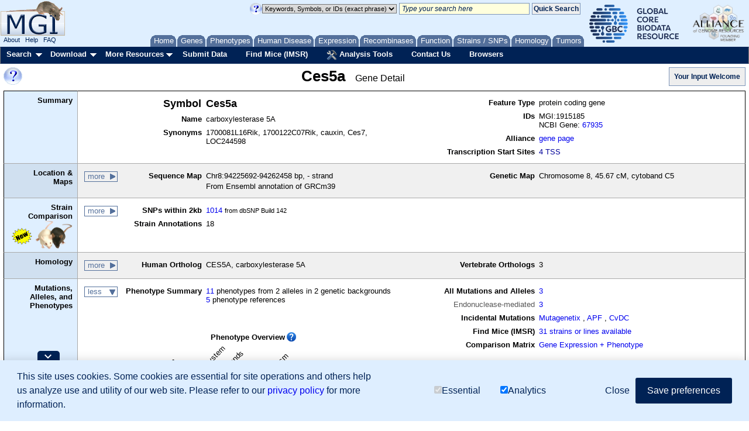

--- FILE ---
content_type: text/html;charset=ISO-8859-1
request_url: https://www.informatics.jax.org/marker/MGI:1915185
body_size: 23166
content:





<!DOCTYPE HTML PUBLIC "-//W3C//DTD HTML 4.01 Transitional//EN" "https://www.w3.org/TR/html4/loose.dtd">

<html>
<head>
<meta http-equiv="Content-Type" content="text/html; charset=UTF-8" />


<!-- Load GA4 library first, always define dataLayer early -->
<script>
  window.dataLayer = window.dataLayer || [];
  function gtag(){ dataLayer.push(arguments); }

  // Always register the JS timestamp
  gtag('js', new Date());

  // Check for consent before sending configuration or any events
  var consent = document.cookie.split('; ').find(c => c.startsWith('mgi_user_consent='));
  if (!consent || consent === 'mgi_user_consent=analytics') {
      gtag('config', 'G-8D61GHC97X');
      console.log("GA4 initialized with analytics consent");
  } else {
      console.log("GA4 not configured due to consent");
  }
</script>

<script async src="https://www.googletagmanager.com/gtag/js?id=G-8D61GHC97X"></script>



<!-- Combo-handled YUI JS files: -->
<script type="text/javascript" src="https://www.informatics.jax.org/webshare/js/yui-2.8.custom.min.js"></script>

<!-- jQuery -->
<script type="text/javascript" src="https://www.informatics.jax.org/webshare/js/jquery-1.10.2.min.js"></script>
<script type="text/javascript" src="https://www.informatics.jax.org/webshare/js/jquery-ui-1.11.4.js"></script>




<!-- CSS -->
<!-- YUI Reset -->
<link rel="stylesheet" type="text/css" href="https://www.informatics.jax.org/webshare/css/yui-reset.css">

<!-- Combo-handled YUI CSS files: -->
<link rel="stylesheet" type="text/css" href="https://www.informatics.jax.org/webshare/css/yui-2.8-combo.css">

<!-- MGI CSS files: -->
<link href="https://www.informatics.jax.org/webshare/css/mgi_template01.css" rel="stylesheet" type="text/css"/>







<!--===================== End Template Head  ===========================-->



























	<link rel="canonical" href="https://www.informatics.jax.org/marker/MGI:1915185" />



	<title>Ces5a MGI Mouse Gene Detail - MGI:1915185 - carboxylesterase 5A</title>



	<meta name="description" content="View mouse Ces5a Chr8:94225692-94262458 with: phenotypes, sequences, polymorphisms, proteins, references, function, expression" />



	<meta name="keywords" content="MGI, Ces5a, carboxylesterase 5A, mouse, mice, murine, Mus musculus, Gene, protein coding gene, 1700081L16Rik, 1700122C07Rik, cauxin, Ces7, LOC244598, MGI:1915185" />


<meta name="robots" content="NOODP" />
<meta name="robots" content="NOYDIR" />



<link rel="stylesheet" type="text/css" href="https://www.informatics.jax.org/assets/css/marker_detail.css" />
<link rel="stylesheet" type="text/css" href="https://www.informatics.jax.org/assets/css/marker_detail_new.css" />



<script TYPE="text/javascript" SRC='https://www.informatics.jax.org/webshare/js/hideshow.js'></script>

<!--===================== Body Start ===========================-->
</head>
<body id="body" class="yui-skin-sam">

<div id="headerContainer">
<div id="topBannerContainer">

  <!--mini home tabs start-->
    <div id="tabs" class="navtabs">
      <span id="navRight">
        <ul>

          <li id="minitab_Home">
            <a href="https://www.informatics.jax.org/"
                onmouseover="return overlib('MGI Home Page',ANCHOR, 'tab_home', ANCHORALIGN, 'UL', 'LL', CSSCLASS,  TEXTFONTCLASS, 'tabTipFont', BGCLASS, 'tabTipBoxBG', FGCLASS, 'tabTipBoxFG');" onmouseout="nd();">
                <span id="tab_home">Home</span></a>
          </li>

          <li id="genes.shtml">
            <a href="https://www.informatics.jax.org/genes.shtml"
                onmouseover="return overlib('Genes, Genome Features &amp; Maps',ANCHOR, 'tab_gene', ANCHORALIGN, 'UL', 'LL', CSSCLASS,  TEXTFONTCLASS, 'tabTipFont', BGCLASS, 'tabTipBoxBG', FGCLASS, 'tabTipBoxFG');" onmouseout="nd();">
                <span id="tab_gene">Genes</span></a>
          </li>

          <li id="phenotypes.shtml">
            <a href="https://www.informatics.jax.org/phenotypes.shtml"
                onmouseover="return overlib('Phenotypes, Alleles &amp; Disease Models',ANCHOR, 'tab_pheno', ANCHORALIGN, 'UL', 'LL', CSSCLASS,  TEXTFONTCLASS, 'tabTipFont', BGCLASS, 'tabTipBoxBG', FGCLASS, 'tabTipBoxFG');" onmouseout="nd();">
                <span id="tab_pheno">Phenotypes</span></a>
          </li>

          <li id="humanDisease.shtml">
            <a href="https://www.informatics.jax.org/diseasePortal"
              onmouseover="return overlib('Human-Mouse: Disease Connection',ANCHOR, 'tab_humanDisease', ANCHORALIGN, 'UL', 'LL', CSSCLASS,  TEXTFONTCLASS, 'tabTipFont', BGCLASS, 'tabTipBoxBG', FGCLASS, 'tabTipBoxFG');" onmouseout="nd();">
              <span id="tab_humanDisease">Human Disease</span></a>
          </li>

          <li id="expression.shtml">
            <a href="https://www.informatics.jax.org/expression.shtml"
                onmouseover="return overlib('Gene Expression Database \(GXD\)',ANCHOR, 'tab_exp', ANCHORALIGN, 'UL', 'LL', CSSCLASS,  TEXTFONTCLASS, 'tabTipFont', BGCLASS, 'tabTipBoxBG', FGCLASS, 'tabTipBoxFG');" onmouseout="nd();">
                <span id="tab_exp">Expression</span></a>
          </li> 

          <li id="home_recombinase">
            <a href="https://www.informatics.jax.org/home/recombinase"
                onmouseover="return overlib('Recombinase Tissue Specificity',ANCHOR, 'tab_cre', ANCHORALIGN, 'UL', 'LL', CSSCLASS,  TEXTFONTCLASS, 'tabTipFont', BGCLASS, 'tabTipBoxBG', FGCLASS, 'tabTipBoxFG');" onmouseout="nd();">
                <span id="tab_cre">Recombinases</span></a>
          </li>
          
          <li id="function.shtml">
            <a href="https://www.informatics.jax.org/function.shtml"
                onmouseover="return overlib('Functional Annotations \(GO\)',ANCHOR, 'tab_func', ANCHORALIGN, 'UL', 'LL', CSSCLASS,  TEXTFONTCLASS, 'tabTipFont', BGCLASS, 'tabTipBoxBG', FGCLASS, 'tabTipBoxFG');" onmouseout="nd();">
                <span id="tab_func">Function</span></a>
          </li>

          <li id="home_strains_SNPs">
            <a href="https://www.informatics.jax.org/home/strain"
                onmouseover="return overlib('Strains, SNPs &amp; Polymorphisms',ANCHOR, 'tab_snps', ANCHORALIGN, 'UL', 'LL', CSSCLASS,  TEXTFONTCLASS, 'tabTipFont', BGCLASS, 'tabTipBoxBG', FGCLASS, 'tabTipBoxFG');" onmouseout="nd();">
                <span id="tab_snps">Strains&nbsp;/&nbsp;SNPs</span></a>
          </li>

          <li id="homology.shtml">
            <a href="https://www.informatics.jax.org/homology.shtml"
            onmouseover="return overlib('Vertebrate Homology',ANCHOR, 'tab_homo', ANCHORALIGN, 'UL', 'LL', CSSCLASS,  TEXTFONTCLASS, 'tabTipFont', BGCLASS, 'tabTipBoxBG', FGCLASS, 'tabTipBoxFG');" onmouseout="nd();">
            <span id="tab_homo">Homology</span></a>
          </li>

          <li id="minitab_Tumor">
            <a href="http://tumor.informatics.jax.org/mtbwi/index.do"
                onmouseover="return overlib('Mouse Tumor Biology',ANCHOR, 'tab_tumors', ANCHORALIGN, 'UR', 'LR', CSSCLASS,  TEXTFONTCLASS, 'tabTipFont', BGCLASS, 'tabTipBoxBG', FGCLASS, 'tabTipBoxFG');" onmouseout="nd();">
                <span id="tab_tumors">Tumors</span></a>
          </li>

        </ul>
      </span>
    </div>

<!-- mini home tabs end -->


  <div id="logoContainer" style="position:absolute; left:0; top:0;">
    <div>
      
<a href="https://www.informatics.jax.org/" style="background-color: transparent">
 <img src="https://www.informatics.jax.org/webshare/images/mgi_logo.gif" border=0>
</a>

    </div>
    <span class="logoFooterContainer">
      
&nbsp;&nbsp;<a class="logoFooterAnchor" href="https://www.informatics.jax.org/mgihome/projects/aboutmgi.shtml">About</a>
&nbsp;&nbsp;<a class="logoFooterAnchor" href="https://www.informatics.jax.org/mgihome/homepages/help.shtml">Help</a>
&nbsp;&nbsp;<a class="logoFooterAnchor" href="https://www.informatics.jax.org/faq/FAQ.shtml">FAQ</a>

    </span>
  </div>

  <div id="agr_logo" style="float: right; padding-top: 3px; padding-right: 5px;">
    <a href="https://globalbiodata.org/" target="_blank"><img src="https://www.informatics.jax.org/webshare/images/gcbr_logo.png" style="height:65px;margin-right:10px;margin-left:10px;"></a>
    <a href="https://www.alliancegenome.org/" target="_blank"><img src="https://www.informatics.jax.org/webshare/images/agr_logo_smallest.png" style="height:70px"></a>
  </div>

  <div id="templateSearchTool" style="float:right; top:15px; margin-right: 5px;">
    <style>
.lightYellow { background-color: #ffd; }
.lightGray { background-color: #dadada; }
.italic { font-style: italic; }
</style>
<form action="https://www.informatics.jax.org/quicksearch/summary" method="get">
<table>
<tr>

 <td>
    <a onClick="return false;" href="https://www.informatics.jax.org/userhelp/searchtool_help.shtml" onMouseOver="if (window.jQuery) { setTimeout(function () { $('td[valign=TOP]').css({'background-color' : '#efefef'}); }, 750); }; return overlib('You can:<ul class=\'searchToolHelp\'><li>Search for genome features by name, symbol, synonym, homolog, allele, or accession ID:</li> <ul><li>p53 protein cell cycle DNA damage</li><li>Notch1</li><li>NM_053172</li><li>AT3</li></ul><li>Search for genome features and vocabulary terms by keywords or accession ID. Use several keywords to find the most relevant results:</li><ul><li>GO:0004713</li><li>resistance to fatty liver development</li><li>vitamin D receptor</li><li>lymphocyte function antigen immunodeficiency</li> </ul><li>Search for genome features by mouse genome location.  Use a chromosome, point coordinate, or coordinate range:</li><ul><li>Chr1</li><li>Chr1:194732198</li><li>Chr1:194732198-294732198</li></ul> <li>Use asterisks (*) for wildcards at the end of partial words or genomic symbols:</li><ul><li>Pax*</li><li>embr* development</li><li>hippocamp* pyramid* cell layer</li></ul><li>Use quotation marks (&quot;&nbsp;&quot;) to indicate phrases:</li> <ul><li>&quot;hair follicle&quot; development</li><li>&quot;amyotrophic lateral sclerosis&quot;</li></ul><li>Use angle brackets to indicate superscript:</li><ul><li>Pax6&lt;10Neu&gt; for Pax6<sup>10Neu</sup></li></ul><li>Mix IDs, symbols, and keywords in a list:</li><ul><li>Nmt2, NM_013627, Acbd7, hair follicle development</li></ul></ul>Advanced searches are listed under the Search menu.<BR/>See <a href=\'https://www.informatics.jax.org/userhelp/QUICK_SEARCH_help.shtml\'>Using the Quick Search Tool</a> for more information.', STICKY, CAPTION, 'Quick Search Tips', CENTER, BELOW, WIDTH, 450, DELAY, 600, CLOSECLICK, CLOSETEXT, 'Close X');" onMouseOut="nd();">
    <img src="https://www.informatics.jax.org/webshare/images/help_small_transp.gif" border="0">
    </a>
 </td>

 <td>
   <select id="queryTypeTop" name="queryType" class="lightGray">
      <option value="exactPhrase" selected="">Keywords, Symbols, or IDs (exact phrase)</option>
      <option value="keywords">Keywords, Symbols, or IDs</option>
      <option value="mouseLocation">Mouse Location</option>
      <option value="humanLocation">Human Location</option>
    </select>
 </td>

 <td>
    <input name="query" id="searchToolTextArea" class="lightYellow italic"
    value=" Type your search here" onFocus="if(this.defaultValue==this.value) this.value=''; $('#searchToolTextArea').removeClass('italic');" size="30">
 </td>

 <td>
    <input name="submit" type="submit" class="searchToolButton" value="Quick Search" onclick="return verifySearchToolParms();">
 </td>

</tr>
</table>
</form>

  </div>

  <div style="position:absolute; top:4px; left:150px;">
    <iframe style="border:none" src="/webshare/html/notice.html" width="400" height="40"></iframe>

  </div>

</div>

<!-- Menu Bar Start -->
<div id="navBarMenu" class="yuimenubar">
<div class="bd">
<ul class="first-of-type">

  <!-- Searches Start -->
  <li class="yuimenubaritem first-of-type"><a class="yuimenubaritemlabel" href="https://www.informatics.jax.org/allsearch.shtml">Search</a>

  <div id="navBarSearch" class="yuimenu">
  <div class="bd">

    <ul class="first-of-type">
      <li class="yuimenuitem first-of-type"><a class="yuimenuitemlabel" href="https://www.informatics.jax.org/allsearch.shtml" title="">All Search Tools</a></li>


      <!-- Marker Submenu -->
      <li class="yuimenuitem"><a class="yuimenuitemlabel">Genes</a>
      <div id="navBarGenes" class="yuimenu">
      <div class="bd">
        <ul class="first-of-type">
          <li class="yuimenuitem first-of-type"><a class="yuimenuitemlabel" href="https://www.informatics.jax.org/marker/"
            onMouseOver="return overlib('Search for genes and genome features by symbol, name, location, gene ontology classification or phenotype.',ANCHOR, 'navBarGenes', ANCHORALIGN, 'UR', 'UL');" onMouseOut="nd();">
            Genes &amp; Markers Query</a></li>
          <li class="yuimenuitem"><a class="yuimenuitemlabel" href="https://www.informatics.jax.org/batch"
            onMouseOver="return overlib('Input a list of gene IDs or symbols  and retrieve other database IDs and gene attributes (e.g. phenotypes, GO).',ANCHOR, 'navBarGenes', ANCHORALIGN, 'UR', 'UL');"  onMouseOut="nd();">
            Batch Query</a></li>
          <li class="yuimenuitem"><a class="yuimenuitemlabel" href="http://jbrowse.informatics.jax.org/?data=data/GRCm39"
            onMouseOver="return overlib('Create a graphical display of genome features from regions of the mouse genome.',ANCHOR, 'navBarGenes', ANCHORALIGN, 'UR', 'UL');"  onMouseOut="nd();">
            JBrowse Genome Browser</a></li>
          <li class="yuimenuitem"><a class="yuimenuitemlabel" href="https://www.informatics.jax.org/mgv/"
            onMouseOver="return overlib('Compare genome features of de novo sequenced mouse strains.',ANCHOR, 'navBarGenes', ANCHORALIGN, 'UR', 'UL');"  onMouseOut="nd();">
            Multiple Genome Viewer (MGV)</a></li>
          <li class="yuimenuitem"><a class="yuimenuitemlabel" href="https://www.informatics.jax.org/genes.shtml">More</a></li>
        </ul>
      </div>
      </div>
      </li>


      <!-- Pheno Submenu -->
      <li class="yuimenuitem"><a class="yuimenuitemlabel">Phenotypes</a>
      <div id="navBarPhenotypes" class="yuimenu">
      <div class="bd">
        <ul class="first-of-type">
          <li class="yuimenuitem first-of-type"><a class="yuimenuitemlabel" href="https://www.informatics.jax.org/allele/"
            onMouseOver="return overlib('Search for mutations or QTL based on phenotype, human disease, mutation type, gene, or genome location.',ANCHOR, 'navBarPhenotypes', ANCHORALIGN, 'UR', 'UL');"  onMouseOut="nd();">
            Phenotypes, Alleles &amp; Diseases Query</a></li>
          <li class="yuimenuitem"><a class="yuimenuitemlabel" href="https://www.informatics.jax.org/vocab/mp_ontology"
            onMouseOver="return overlib('Search for a phenotype term to find relevant mutant genotypes.',ANCHOR, 'navBarPhenotypes', ANCHORALIGN, 'UR', 'UL');"  onMouseOut="nd();">
            Mammalian Phenotype (MP) Browser</a></li>
          <li class="yuimenuitem"><a class="yuimenuitemlabel" href="https://www.informatics.jax.org/disease"
            onMouseOver="return overlib('Browse for a human disease or condition term to find mouse models.',ANCHOR, 'navBarPhenotypes', ANCHORALIGN, 'UR', 'UL');"  onMouseOut="nd();">
            Human Disease (DO) Browser</a></li>
          <li class="yuimenuitem"><a class="yuimenuitemlabel" href="https://www.informatics.jax.org/vocab/hp_ontology"
            onMouseOver="return overlib('Search for a human phenotype ontology term to find relevant human diseases.',ANCHOR, 'navBarPhenotypes', ANCHORALIGN, 'UR', 'UL');"  onMouseOut="nd();">
            Human Phenotype (HPO) Browser</a></li>
          <li class="yuimenuitem"><a class="yuimenuitemlabel" href="https://www.informatics.jax.org/phenotypes.shtml">More</a></li>
        </ul>
      </div>
      </div>
      </li>


      <!-- Human Mouse Disease Connection -->
      <li class="yuimenuitem"><a id="navBarHMDC" class="yuimenuitemlabel" href="https://www.informatics.jax.org/diseasePortal"
        onMouseOver="return overlib('Human-Mouse: Disease Connection', ANCHOR, 'navBarHMDC', ANCHORALIGN, 1.0,0.5,0,0.5);"  onMouseOut="nd();">
        Human Disease</a>
      </li>


      <!-- Expression Submenu -->
      <li class="yuimenuitem"><a class="yuimenuitemlabel">Expression</a>
      <div id="navBarExpression" class="yuimenu">
      <div class="bd">
        <ul class="first-of-type">
          <li class="yuimenuitem"><a class="yuimenuitemlabel" href="https://www.informatics.jax.org/gxd/"
            onMouseOver="return overlib('Search for detailed gene expression assay results.',ANCHOR, 'navBarExpression', ANCHORALIGN, 'UR', 'UL');"  onMouseOut="nd();">
            Gene Expression Data Search</a></li>
          <li class="yuimenuitem first-of-type"><a class="yuimenuitemlabel" href="https://www.informatics.jax.org/gxdlit"
            onMouseOver="return overlib('Search for references on gene expression during development.',ANCHOR, 'navBarExpression', ANCHORALIGN, 'UR', 'UL');"  onMouseOut="nd();">
            Gene Expression Literature Search</a></li>
          <li class="yuimenuitem"><a class="yuimenuitemlabel" href="https://www.informatics.jax.org/vocab/gxd/anatomy/EMAPA:16039"
            onMouseOver="return overlib('Search or browse for anatomical structures; includes links to associated expression results.',ANCHOR, 'navBarExpression', ANCHORALIGN, 'UR', 'UL');"  onMouseOut="nd();">
            Mouse Developmental Anatomy Browser</a></li>
          <li class="yuimenuitem"><a class="yuimenuitemlabel" href="https://www.informatics.jax.org/vocab/cell_ontology/CL:0000000"
            onMouseOver="return overlib('Search or browse for cell types; includes links to associated expression results.',ANCHOR, 'navBarExpression', ANCHORALIGN, 'UR', 'UL');"  onMouseOut="nd();">
            Cell Ontology (CL) Browser</a></li>
          <li class="yuimenuitem"><a class="yuimenuitemlabel" href="https://www.informatics.jax.org/gxd/htexp_index"
            onMouseOver="return overlib('Search for experiments using sample metadata annotations.',ANCHOR, 'navBarExpression', ANCHORALIGN, 'UR', 'UL');"  onMouseOut="nd();">
            RNA-Seq and Microarray Experiment Search</a></li>
          <li class="yuimenuitem"><a class="yuimenuitemlabel" href="https://www.informatics.jax.org/expression.shtml">More</a></li>
        </ul>
      </div>
      </div>
      </li>

      
      <!-- Recombinase -->
      <li class="yuimenuitem"><a id="navBarCre" class="yuimenuitemlabel" href="https://www.informatics.jax.org/home/recombinase"
          onMouseOver="return overlib('Get recombinase (cre) activity data for knock-in and transgene alleles.',ANCHOR, 'navBarCre', ANCHORALIGN, 1.0,0.5,0,0.5);"  onMouseOut="nd();">
          Recombinase (cre)</a></li>


      <!-- GO Functional Annotations Submenu -->
      <li class="yuimenuitem"><a class="yuimenuitemlabel">Function</a>
      <div id="navBarFunction" class="yuimenu">
      <div class="bd">
        <ul class="first-of-type">
          <li class="yuimenuitem first-of-type"><a class="yuimenuitemlabel" href="https://www.informatics.jax.org/vocab/gene_ontology"
            onMouseOver="return overlib('Browse the Gene Ontology and mouse annotations in MGI.',ANCHOR, 'navBarFunction', ANCHORALIGN, 'UR', 'UL');"  onMouseOut="nd();">
            GO Browser</a></li>
          <li class="yuimenuitem"><a class="yuimenuitemlabel" href="https://www.informatics.jax.org/marker/"
            onMouseOver="return overlib('Search for genes and genome features by symbol, name, location, gene ontology classification or phenotype.',ANCHOR, 'navBarFunction', ANCHORALIGN, 'UR', 'UL');"  onMouseOut="nd();">
            Genes &amp; Markers Query</a></li>
          <li class="yuimenuitem"><a class="yuimenuitemlabel" href="https://www.informatics.jax.org/batch"
            onMouseOver="return overlib('Obtain sets of MGI IDs for use in GO tools.',ANCHOR, 'navBarFunction', ANCHORALIGN, 'UR', 'UL');"  onMouseOut="nd();">
            Batch Query</a></li>
          <li class="yuimenuitem"><a class="yuimenuitemlabel" href="https://www.informatics.jax.org/function.shtml">More</a></li>
        </ul>
      </div>
      </div>
      </li>


      <!-- Strains Submenu -->
      <li class="yuimenuitem"><a class="yuimenuitemlabel">Strains / SNPs</a>
      <div id="navBarStrains" class="yuimenu">
      <div class="bd">
        <ul class="first-of-type">
          <li class="yuimenuitem first-of-type"><a class="yuimenuitemlabel" href="https://www.informatics.jax.org/home/strain"
          	onMouseOver="return overlib('Search for strains by name, synonyms, or attributes.',ANCHOR, 'navBarStrains', ANCHORALIGN, 'UR', 'UL');"  onMouseOut="nd();">Strain Query</a></li>
          <li class="yuimenuitem"><a class="yuimenuitemlabel" href="https://www.informatics.jax.org/snp"
            onMouseOver="return overlib('Search for SNPs by strain(s), SNP attributes, genomic position, or associated genes.',ANCHOR, 'navBarStrains', ANCHORALIGN, 'UR', 'UL');"  onMouseOut="nd();">
            SNP Query</a></li>
          <li class="yuimenuitem"><a class="yuimenuitemlabel" href="https://www.informatics.jax.org/mgv/"
            onMouseOver="return overlib('Compare genome features of de novo sequenced mouse strains.',ANCHOR, 'navBarStrains', ANCHORALIGN, 'UR', 'UL');"  onMouseOut="nd();">
            Multiple Genome Viewer (MGV)</a></li>
          <li class="yuimenuitem"><a class="yuimenuitemlabel" href="https://www.informatics.jax.org/home/strain">More</a></li>
        </ul>
      </div>
      </div>
      </li>


      <!-- Homology Submenu -->
      <li class="yuimenuitem"><a id="navBarHomology" class="yuimenuitemlabel" href="https://www.informatics.jax.org/homology.shtml"
        onMouseOver="return overlib('Find out more about Homology relationships in MGI.',ANCHOR, 'navBarHomology', ANCHORALIGN, 1.0,0.5,0,0.5);"  onMouseOut="nd();">
        Homology</a></li>

      <!-- MTB -->
      <li class="yuimenuitem"><a id="navBarMTB" class="yuimenuitemlabel" href="https://tumor.informatics.jax.org/mtbwi/index.do"
        onMouseOver="return overlib('MMHCdb provides information on the frequency, pathology, and genetics of spontaneous and induced tumors in mice.',ANCHOR, 'navBarMTB', ANCHORALIGN, 1.0,0.5,0,0.5);"  onMouseOut="nd();">
        Tumors</a></li>

      <!-- Sequence Submenu -->
      <li class="yuimenuitem"><a class="yuimenuitemlabel">Sequence Searches</a>
      <div id="navBarSequences" class="yuimenu">
      <div class="bd">
        <ul class="first-of-type">
          <li class="yuimenuitem"><a class="yuimenuitemlabel" href="https://blast.ncbi.nlm.nih.gov/Blast.cgi"
            onMouseOver="return overlib('Search for sequence similarity using BLAST at NCBI.',ANCHOR, 'navBarSequences', ANCHORALIGN, 'UR', 'UL');"  onMouseOut="nd();">
            BLAST at NCBI</a></li>
          <li class="yuimenuitem"><a class="yuimenuitemlabel" href="http://jbrowse.informatics.jax.org/?data=data/GRCm39"
            onMouseOver="return overlib('Create a graphical display of genome features from regions of the mouse genome.',ANCHOR, 'navBarSequences', ANCHORALIGN, 'UR', 'UL');"  onMouseOut="nd();">
            JBrowse Genome Browser</a></li>
          <li class="yuimenuitem"><a class="yuimenuitemlabel" href="https://www.informatics.jax.org/batch"
            onMouseOver="return overlib('Input a list of gene IDs or symbols  and retrieve other database IDs and gene attributes (e.g. phenotypes, GO).',ANCHOR, 'navBarSequences', ANCHORALIGN, 'UR', 'UL');"  onMouseOut="nd();">
            Batch Query</a></li>
        </ul>
      </div>
      </div>
      </li>

      <!-- References Submenu -->
      <li class="yuimenuitem"><a class="yuimenuitemlabel">References</a>
      <div id="navBarReferences" class="yuimenu">
      <div class="bd">
        <ul class="first-of-type">
          <li class="yuimenuitem first-of-type"><a class="yuimenuitemlabel" href="https://www.informatics.jax.org/reference"
            onMouseOver="return overlib('Search for references (with abstracts) by title, author, journal, year, or abstract.',ANCHOR, 'navBarReferences', ANCHORALIGN, 'UR', 'UL');"  onMouseOut="nd();">
            Reference Query</a></li>
          <li class="yuimenuitem"><a class="yuimenuitemlabel" href="https://www.informatics.jax.org/gxdlit"
            onMouseOver="return overlib('Search for references on gene expression during development.',ANCHOR, 'navBarReferences', ANCHORALIGN, 'UR', 'UL');"  onMouseOut="nd();">
            Gene Expression Literature Query</a></li>
        </ul>
      </div>
      </div>
      </li>

      <!-- Vocabularies Submenu -->
      <li class="yuimenuitem"><a class="yuimenuitemlabel">Ontologies</a>
      <div id="navBarVocabularies" class="yuimenu">
      <div class="bd">
        <ul class="first-of-type">
          <li class="yuimenuitem first-of-type"><a class="yuimenuitemlabel" href="https://www.informatics.jax.org/vocab/gene_ontology"
            onMouseOver="return overlib('Browse the Gene Ontology and mouse annotations in MGI.',ANCHOR, 'navBarVocabularies', ANCHORALIGN, 'UR', 'UL');"  onMouseOut="nd();">
            GO Browser</a></li>
          <li class="yuimenuitem"><a class="yuimenuitemlabel" href="https://www.informatics.jax.org/disease"
            onMouseOver="return overlib('Browse for a human disease or condition term to find mouse models.',ANCHOR, 'navBarVocabularies', ANCHORALIGN, 'UR', 'UL');"  onMouseOut="nd();">
            Human Disease (DO) Browser</a></li>
          <li class="yuimenuitem"><a class="yuimenuitemlabel" href="https://www.informatics.jax.org/vocab/mp_ontology"
            onMouseOver="return overlib('Search for a phenotype term to find relevant mutant genotypes.',ANCHOR, 'navBarVocabularies', ANCHORALIGN, 'UR', 'UL');"  onMouseOut="nd();">
            Mammalian Phenotype (MP) Browser</a></li>
          <li class="yuimenuitem"><a class="yuimenuitemlabel" href="https://www.informatics.jax.org/vocab/gxd/anatomy/EMAPA:16039"
            onMouseOver="return overlib('Search or browse for anatomical structures; includes links to associated expression results.',ANCHOR, 'navBarVocabularies', ANCHORALIGN, 'UR', 'UL');"  onMouseOut="nd();">
            Mouse Developmental Anatomy Browser</a></li>
          <li class="yuimenuitem"><a class="yuimenuitemlabel" href="https://www.informatics.jax.org/vocab/gxd/ma_ontology"
            onMouseOver="return overlib('An extensive ontology of anatomical structures for the postnatal mouse.',ANCHOR, 'navBarVocabularies', ANCHORALIGN, 'UR', 'UL');"  onMouseOut="nd();">
            Adult Mouse Anatomy Browser</a></li>
          <li class="yuimenuitem"><a class="yuimenuitemlabel" href="https://www.informatics.jax.org/vocab/cell_ontology/CL:0000000"
            onMouseOver="return overlib('Search or browse for cell types; includes links to associated expression results.',ANCHOR, 'navBarVocabularies', ANCHORALIGN, 'UR', 'UL');"  onMouseOut="nd();">
            Cell Ontology (CL) Browser</a></li>
          <li class="yuimenuitem"><a class="yuimenuitemlabel" href="https://www.informatics.jax.org/vocab/hp_ontology"
            onMouseOver="return overlib('Search for a human phenotype ontology term to find relevant human diseases.',ANCHOR, 'navBarVocabularies', ANCHORALIGN, 'UR', 'UL');"  onMouseOut="nd();">
            Human Phenotype (HPO) Browser</a></li>
        </ul>
      </div>
      </div>
      </li>

      <!-- Non-Drop-Downs -->
      <li class="yuimenuitem"><a id="navBarBatch" class="yuimenuitemlabel" href="https://www.informatics.jax.org/batch"
        onMouseOver="return overlib('Input a list of gene IDs or symbols  and retrieve other database IDs and gene attributes (e.g. phenotypes, GO).',ANCHOR, 'navBarBatch', ANCHORALIGN, 1.0,0.5,0,0.5);"  onMouseOut="nd();">
        Batch Query</a></li>

      <li class="yuimenuitem"><a id="navBarMine" class="yuimenuitemlabel" href="https://www.mousemine.org"
        onMouseOver="return overlib('Access MGI data via InterMine.',ANCHOR, 'navBarMine', ANCHORALIGN, 1.0,0.5,0,0.5);"  onMouseOut="nd();">
        MouseMine</a></li>

      <!-- Vocabularies Submenu -->
      <li class="yuimenuitem"><a class="yuimenuitemlabel">Mouse Genome Browsers</a>
      <div id="navBarGenomeBrowsers" class="yuimenu">
      <div class="bd">
        <ul class="first-of-type">
			<li class="yuimenuitem"><a id="navBarJBrowse" class="yuimenuitemlabel" href="http://jbrowse.informatics.jax.org/?data=data/GRCm39"
				onMouseOver="return overlib('Create a graphical display of genome features from regions of the mouse genome.',ANCHOR, 'navBarJBrowse', ANCHORALIGN, 1.0,0.5,0,0.5);"  onMouseOut="nd();">
				JBrowse Genome Browser</a></li>
			<li class="yuimenuitem"><a class="yuimenuitemlabel" href="https://www.informatics.jax.org/mgv/"
				onMouseOver="return overlib('Compare genome features of de novo sequenced mouse strains.',ANCHOR, 'navBarJBrowse', ANCHORALIGN, 'UR', 'UL');"  onMouseOut="nd();">
				Multiple Genome Viewer (MGV)</a></li>
        </ul>
      </div>
      </div>
      </li>
    </ul>
  </div>
  </div>
  </li>

  <!-- Searches Dropmenu End -->


  <!-- Download Dropmenu Start -->
  <li class="yuimenubaritem"><a class="yuimenubaritemlabel" href="https://www.informatics.jax.org/downloads/reports/index.html">Download</a>
  <div id="navBarDownload" class="yuimenu">
  <div class="bd">
    <ul class="first-of-type">
      <li class="yuimenuitem first-of-type"> <a class="yuimenuitemlabel" href="https://www.informatics.jax.org/downloads/reports/index.html">All MGI Reports</a> </li>
      <li class="yuimenuitem"> <a class="yuimenuitemlabel" href="https://www.informatics.jax.org/batch">Batch Query</a> </li>
      <li class="yuimenuitem"> <a class="yuimenuitemlabel" href="https://www.informatics.jax.org/downloads/reports/index.html#marker">Genes &amp; Markers</a> </li>
      <li class="yuimenuitem"> <a class="yuimenuitemlabel" href="https://www.informatics.jax.org/downloads/reports/index.html#seq">Sequence Data</a> </li>
      <li class="yuimenuitem"> <a class="yuimenuitemlabel" href="https://www.informatics.jax.org/downloads/reports/index.html#homology">Vertebrate Homology</a> </li>
      <li class="yuimenuitem"> <a class="yuimenuitemlabel" href="https://www.informatics.jax.org/downloads/reports/index.html#go">Gene Ontology Data</a> </li>
      <li class="yuimenuitem"> <a class="yuimenuitemlabel" href="https://www.informatics.jax.org/downloads/reports/index.html#strain">Strains &amp; Polymorphisms</a> </li>
      <li class="yuimenuitem"> <a class="yuimenuitemlabel" href="https://www.informatics.jax.org/downloads/reports/index.html#expression">Gene Expression</a> </li>
      <li class="yuimenuitem"> <a class="yuimenuitemlabel" href="https://www.informatics.jax.org/downloads/reports/index.html#pheno">Phenotypic Data</a> </li>
                    <li class="yuimenuitem"> <a class="yuimenuitemlabel" href="https://www.informatics.jax.org/downloads/reports/index.html#cre">Recombinase (cre)</a> </li>              
      <li class="yuimenuitem"> <a class="yuimenuitemlabel" href="https://www.informatics.jax.org/downloads/reports/index.html#nomen">Nomenclature</a> </li>
      <li class="yuimenuitem"> <a class="yuimenuitemlabel" href="https://www.informatics.jax.org/downloads/reports/index.html#refs">References</a> </li>
      <li class="yuimenuitem"> <a class="yuimenuitemlabel" href="https://www.informatics.jax.org/downloads/reports/index.html#clonecoll">Clone Collections</a> </li>
      <li class="yuimenuitem"> <a class="yuimenuitemlabel" href="https://www.informatics.jax.org/downloads/reports/index.html#dnamap">DNA Mapping Panels</a> </li>
    </ul>
  </div>
  </div>
  </li>
  <!-- Download Dropmenu End -->
  
  
  <!-- Resources Dropmenu Start -->
  <li class="yuimenubaritem"><a class="yuimenubaritemlabel" href="https://www.informatics.jax.org/resources.shtml">More Resources</a>
  <div id="navBarResources" class="yuimenu">
  <div class="bd">
    <ul class="first-of-type">
      <li class="yuimenuitem first-of-type"> <a class="yuimenuitemlabel" href="https://www.informatics.jax.org/resources.shtml">More Resources Index</a></li>
      <li class="yuimenuitem"> <a class="yuimenuitemlabel" href="https://www.informatics.jax.org/mgihome/lists/lists.shtml">Research Community E-mail Lists</a></li>
      <li class="yuimenuitem"> <a class="yuimenuitemlabel" href="https://www.informatics.jax.org/resources.shtml#res_books">Online Books</a></li>
      <li class="yuimenuitem"> <a class="yuimenuitemlabel" href="https://www.informatics.jax.org/mgihome/nomen/index.shtml">Nomenclature Home Page</a></li>
      <li class="yuimenuitem"> <a class="yuimenuitemlabel" href="https://www.informatics.jax.org/glossary">MGI Glossary</a></li>        
      <li class="yuimenuitem"> <a class="yuimenuitemlabel" href="https://phenome.jax.org">Mouse Phenome Database (MPD)</a></li>
      <li class="yuimenuitem"> <a class="yuimenuitemlabel" href="http://www.informatics.jax.org/knockout_mice/">Deltagen and Lexicon Knockout Mice</a></li>
      <li class="yuimenuitem"> <a class="yuimenuitemlabel" href="" 
          id="navBarKomp" onMouseOver="return overlib('Producing and phenotyping knockout mice from the IKMC mutant ES cell line resource.',ANCHOR, 'navBarKomp', ANCHORALIGN, 'UR', 'UL');"  onMouseOut="nd();">International Mouse Phenotyping Consortium (IMPC)</a></li>
      <li class="yuimenuitem"> <a class="yuimenuitemlabel" href="https://www.jax.org/mgi-coronavirus-info">Mouse Resources For COVID-19 Research</a></li>
      <li class="yuimenuitem"> <a class="yuimenuitemlabel" href="https://www.informatics.jax.org/downloads/datasets/index.html">Contributed Data Sets</a></li>
      <li class="yuimenuitem"> <a class="yuimenuitemlabel">Community Links</a>
        <div id="navBarLinks" class="yuimenu">
          <div class="bd">
            <ul class="first-of-type">
              <li class="yuimenuitem first-of-type"><a class="yuimenuitemlabel" href="https://www.informatics.jax.org/mgihome/other/mouse_facts4.shtml">Mouse Resources & Model Organism Links</a></li>
              <li class="yuimenuitem"><a class="yuimenuitemlabel" href="https://www.informatics.jax.org/mgihome/other/phenoallele_commun_resource.shtml">Phenotypes &amp; Mutants Community Resources</a></li>
              <li class="yuimenuitem"><a class="yuimenuitemlabel" href="https://www.oxfordjournals.org/nar/database/a/" id="navBarNAR" onMouseOver="return overlib('An index of over 1500 biological databases compiled by the journal of Nucleic Acids Research. Includes links for other model organisms and species, diseases, DNA, RNA, and protein resources.',ANCHOR, 'navBarNAR', ANCHORALIGN, 'UR', 'UL');" onMouseOut="nd();">Nucleic Acids Research (Journal) Database Summary</a></li>
              <li class="yuimenuitem"><a class="yuimenuitemlabel" href="https://www.informatics.jax.org/mgihome/other/mouse_facts1.shtml">Mouse Facts</a></li>
            </ul>
          </div>
        </div>
      </li>
      <li class="yuimenuitem"> <a class="yuimenuitemlabel" href="#">Software Developer Tools</a>
        <div id="navBarSoftware" class="yuimenu">
          <div class="bd">
            <ul class="first-of-type">
              <li class="yuimenuitem first-of-type"><a class="yuimenuitemlabel" href="https://www.informatics.jax.org/mgihome/other/link_instructions.shtml">Creating Web Links to MGI</a></li>
              <li class="yuimenuitem"><a class="yuimenuitemlabel" href="https://www.mousemine.org">MouseMine</a></li>
              <li class="yuimenuitem"><a class="yuimenuitemlabel" href="https://www.informatics.jax.org/software.shtml#sql">Direct SQL Account</a></li>
              <li class="yuimenuitem"><a class="yuimenuitemlabel" href="https://www.informatics.jax.org/schema_pg/">Database Schema Browser</a></li>
              <li class="yuimenuitem"><a class="yuimenuitemlabel" href="https://www.informatics.jax.org/downloads/reports/index.html">All MGI Reports</a></li>
              <li class="yuimenuitem"><a class="yuimenuitemlabel" href="https://www.informatics.jax.org/software.shtml">More</a></li>
            </ul>
          </div>
        </div>
      </li>

    </ul>
  </div>
  </div>
  </li>
  <!-- Resources Dropmenu End -->

  <!-- Direct Links  -->
  <li class="yuimenubaritem"><a class="yuimenubaritemlabel" href="https://www.informatics.jax.org/submit.shtml">Submit Data</a></li>
  <li class="yuimenubaritem"><a class="yuimenubaritemlabel" href="https://www.findmice.org/index.jsp" title="International Mouse Strain Resource (IMSR)">Find Mice (IMSR)</a></li>
  <li class="yuimenubaritem"><a class="yuimenubaritemlabel" href="https://www.informatics.jax.org/tools.shtml" title="Analysis Tools"><img src="https://www.informatics.jax.org/webshare/images/tools.gif" alt="Analysis Tools"> Analysis Tools</a></li>      
  <li class="yuimenubaritem"><a class="yuimenubaritemlabel" href="https://www.informatics.jax.org/mgihome/support/mgi_inbox.shtml" title="Contact user support">Contact&nbsp;Us</a></li>
  <li class="yuimenubaritem"><a class="yuimenubaritemlabel" href="https://www.informatics.jax.org/mgihome/homepages/browser_compatibility.shtml" title="Browser compatibility">Browsers</a></li>

</ul>
</div>
</div>

<!-- Menu Bar End -->

</div>


<div id="templateBodyInsert"> <!-- wrapper around inserted page body -->






<!-- header bar -->
<div id="titleBarWrapper" userdoc="GENE_detail_help.shtml" style="max-width: none;">
	<div class="yourInputButton">
		<form name="YourInputForm">
			<input class="largeButton" value="Your Input Welcome" name="yourInputButton" onclick='window.open("https://www.informatics.jax.org/mgihome/feedback/feedback_form.cgi?accID=MGI:1915185&amp;dataDate=1/13/26")' onmouseover="return overlib('We welcome your corrections and new data. Click here to contact us.', LEFT, WIDTH, 200, TIMEOUT, 2000);" onmouseout="nd();" type="button">
		</form>
	</div>
	<div name="centeredTitle">
		<span class="titleBarMainTitle">


Ces5a</span>
		<span class="titleBar_sub">
			Gene Detail
		</span>
	</div>
</div>

<div class="container detailStructureTable">

		<div class="row" id="summaryRibbon">
		<div class="header detailCat1">
			Summary
		</div>
		<div class="detail detailData1 summaryRibbon">
			<section class="summarySec1 ">
				<ul>
					<li>
						<div class="label">Symbol</div>
						<div class="value emphasis">
							


Ces5a
						</div>
					</li>
					<li>
						<div class="label">Name</div>
						<div class="value">carboxylesterase 5A</div>
					</li>

					
						<li>
							<div class="label">Synonyms</div>
							<div class="value">
								
									


1700081L16Rik, 
								
									


1700122C07Rik, 
								
									


cauxin, 
								
									


Ces7, 
								
									


LOC244598
								
							</div>
						</li>
					
				</ul>
			</section>

			<section class="summarySec2">
				<ul>
					
						<li>
							<div class="label">Feature Type</div>
							<div class="value">protein coding gene</div>
							<div class="value">
								
							</div>
						</li>
					

					

					<li>
						<div class="label">IDs</div>
						<div class="value">MGI:1915185
							
								<br/>
								NCBI Gene:
								<a href="https://www.ncbi.nlm.nih.gov/gene/67935" target="_blank">67935</a>
							
						</div>
					</li>

					

					
					
						<li>
							<div class="label">Alliance</div>
							<div class="value">
								<a id="allianceLink" href="https://www.alliancegenome.org/gene/MGI:1915185" target="_blank">gene page</a>
							</div>
						</li>
					

					
						<li>
							<div class="label">Transcription Start Sites</div>
							<div class="value">
								<span id="showTss" class="link">4 TSS</span>
							</div>
						</li>
					

					

					

					

					

					
					

				</ul>
			</section>

			<div id="whatDoesThisGeneDoDiv" style="display:none;"></div>
		</div>
	</div>


		<div class="row locationRibbon" id="locationRibbon">
		<div class="header detailCat2">
			Location &amp;<br/>Maps
		</div>
		<div class="detail detailData2">

			
			

			
			
			
			

			
			
			
			
			

			<div id="lmToggle" title="Show More" class="toggleImage hdExpand">more</div>

			<section class="summarySec1">
				<ul>
					<li class="">
						<div class="label">
							Sequence Map
						</div>
						<div class="value">
							
								
								
								
								
								
								

								
								
									
								
	
								
									<div style="padding-bottom: 3px">
									Chr8:94225692-94262458 bp, - strand</div>										
									From Ensembl annotation of GRCm39<br />
								
							

							
						</div>
					</li>

					
						<li class="extra closed">
							<div class="value">

								
									<table>
										<tbody>
											<tr>
												<td align="center">
													View this region in <a href="https://jbrowse.informatics.jax.org/?data=data/GRCm39&loc=chr8:94225692..94262458&tracks=DNA,MGI_Genome_Features,NCBI,ENSEMBL">JBrowse</a><br />
												</td>
											</tr>
										</tbody>
									</table>
								

							</div>
						</li>
					

					
						
						
						
						<li class="extra closed">
							<div class="label">
								Genome Browsers
							</div>
							<div class="value">
								
									
									<a href="https://www.ensembl.org/Mus_musculus/Location/View?g=ENSMUSG00000058019;r=8:94225692-94262458" target="_new">Ensembl</a>
									
								
								
									 | 
									<a href="https://genome.ucsc.edu/cgi-bin/hgTracks?clade=vertebrate&org=Mouse&db=mm39&position=chr8:94225692-94262458" target="_new">UCSC</a>
									
								
								
									 | 
									<a href="https://www.ncbi.nlm.nih.gov/genome/gdv/browser/?context=genome&acc=GCF_000001635.27&chr=8&from=94225692&to=94262458" target="_new">NCBI</a>
								
							</div>
						</li>
					

					
				</ul>
			</section>

			
				<section class="summarySec2">
					<ul>
						<li class="">
							<div class="label">Genetic Map</div>
							<div class="value">
							    Chromosome 8, 45.67 cM, cytoband C5
							</div>
						</li>
					
						

						
							<li class="extra closed">
								<div class="label">Mapping Data</div>
								<div class="value">
									<a href="https://www.informatics.jax.org/mapping/marker/MGI:1915185" id="mappingLink">4</a> experiments
								</div>
							</li>
						
					</ul>
				</section>
			
		</div>
	</div>

	


	
		
	
	






	
	
	




	
	
	

	<!-- default to canonical marker coordinates for Sanger link with 2kb flank -->
	
	



	<div class="row locationRibbon" id="strainRibbon">
		<div class="header detailCat1">
			Strain<br/>Comparison<br/>
			<div style="float:right;">
				<img src="https://www.informatics.jax.org/assets/images/mice_transparent.png" style="height:50px"/>
			</div>
			<div style="float:right; margin-right: 5px; margin-top: 13px;">
				<img src="https://www.informatics.jax.org/webshare/images/new_icon.png"/>
			</div>
		</div>
		<div class="detail detailData1">
			<div id="scToggle" title="Show More" class="toggleImage hdExpand">more</div>

			
			<script>
			// used in marker_detail.jsp
			var mgvUrl = "https://www.informatics.jax.org/mgv/#flank=2x&genomes=C57BL/6J,129S1/SvImJ,A/J,AKR/J,BALB/cJ,C3H/HeJ,C57BL/6NJ,CAROLI/EiJ,CAST/EiJ,CBA/J,DBA/2J,FVB/NJ,LP/J,NOD/ShiLtJ,NZO/HlLtJ,PAHARI/EIJ,PWK/PhJ,SPRETUS/EiJ,WSB/EiJ&landmark=MGI:1915185&highlight=MGI:1915185&lock=on&paralogs=off&style=gg:40,tg:6,fd:3,fl:1,ff:10,fh:10,tx:1,pl:1,tc:1,h:1,ho:0.05,hi:1,hc:0";
			</script>
			
			<section class="summarySec1">
				<ul>
					
						
							
								<li class="">
								
									<div class="label" style="white-space: normal;">SNPs within 2kb</div>
									<div class="value"><a href="https://www.informatics.jax.org/snp/marker/MGI:1915185" id="snpLink">1014</a>
										<span style="font-size: smaller; font-weight: normal;">from dbSNP Build 142</span>
									</div>
								</li>
							
						
					
				
					
						<li class="">
							<div class="label">
								Strain Annotations
							</div>
							<div class="value">
								<span id="annotatedStrainMarkerCount">18</span>
							</div>
						</li>
					

					
				</ul>
			</section>
			<section class="summarySec1">
				<ul>
					<li class="">
						
					</li>
				</ul>
			</section>

			
				<div class="extra closed">
				<form id="strainMarkerForm" name="strainMarkerForm" method="GET" action="" target="_blank">
				<div id="strainGenesWrapperDiv">
				<div id="sgLeftWrapper">
					<div id="strainGenesTableControls">
						For selected strains:
						<select id="strainOp" name="strainOp">
							<option value="mgv">Send to Multiple Genome Viewer (MGV)</option>
							<option value="fasta">Get FASTA</option>
<!--							<option value="snps">Send to Sanger SNP Query (+/- 2kb)</option> -->
						</select>
					</div>
					<div id="strainGenesTableDiv">
						<table class="padded" id="table_strainMarkers">
							<tr class="headerStripe">
					  		<th>Strain</th>
					  		<th>Gene Model ID</th>
					  		<th>Feature Type</th>
					  		<th>Coordinates</th>
					  		<th>Select Strains</th>
					  	</tr>
					
					
						
						<tr>
							<td>
							  <a href="https://www.informatics.jax.org/strain/MGI:3028467">C57BL/6J</a>
							</td>
							<td>
								
								
									
									  <a href="https://www.informatics.jax.org/sequence/MGI_C57BL6J_1915185" target="_blank">MGI_C57BL6J_1915185</a></br>
									  
									  	
								  	  
									
								
							</td>
							<td class="nowrap">protein coding gene</td>
							<td class="nowrap">Chr8:94225691-94262507 (-)</td>
							<td class="sgCenter">
							  
								
								
								<input type="checkbox" name="seqs" value="straingene!C57BL/6J:MGI_C57BL6J_1915185!8!94225691!94262507!-!" class="sgCheckbox" />
							  
							</td>
						</tr>
						
							<!-- prefer C57BL/6J coords for Sanger SNP link -->
							
							
						
					
						
						<tr>
							<td>
							  <a href="https://www.informatics.jax.org/strain/MGI:3037980">129S1/SvImJ</a>
							</td>
							<td>
								
								
									
									  <a href="https://www.informatics.jax.org/sequence/MGP_129S1SvImJ_G0033948" target="_blank">MGP_129S1SvImJ_G0033948</a></br>
									  
									  	
								  	  
									
								
							</td>
							<td class="nowrap">protein coding gene</td>
							<td class="nowrap">Chr8:94868817-94904335 (-)</td>
							<td class="sgCenter">
							  
								
								
								<input type="checkbox" name="seqs" value="straingene!129S1/SvImJ:MGP_129S1SvImJ_G0033948!8!94868817!94904335!-!" class="sgCheckbox" />
							  
							</td>
						</tr>
						
					
						
						<tr>
							<td>
							  <a href="https://www.informatics.jax.org/strain/MGI:2159747">A/J</a>
							</td>
							<td>
								
								
									
									  <a href="https://www.informatics.jax.org/sequence/MGP_AJ_G0033931" target="_blank">MGP_AJ_G0033931</a></br>
									  
									  	
								  	  
									
								
							</td>
							<td class="nowrap">protein coding gene</td>
							<td class="nowrap">Chr8:91173646-91208279 (-)</td>
							<td class="sgCenter">
							  
								
								
								<input type="checkbox" name="seqs" value="straingene!A/J:MGP_AJ_G0033931!8!91173646!91208279!-!" class="sgCheckbox" />
							  
							</td>
						</tr>
						
					
						
						<tr>
							<td>
							  <a href="https://www.informatics.jax.org/strain/MGI:2159745">AKR/J</a>
							</td>
							<td>
								
								
									
									  <a href="https://www.informatics.jax.org/sequence/MGP_AKRJ_G0033857" target="_blank">MGP_AKRJ_G0033857</a></br>
									  
									  	
								  	  
									
								
							</td>
							<td class="nowrap">protein coding gene</td>
							<td class="nowrap">Chr8:93680382-93714197 (-)</td>
							<td class="sgCenter">
							  
								
								
								<input type="checkbox" name="seqs" value="straingene!AKR/J:MGP_AKRJ_G0033857!8!93680382!93714197!-!" class="sgCheckbox" />
							  
							</td>
						</tr>
						
					
						
						<tr>
							<td>
							  <a href="https://www.informatics.jax.org/strain/MGI:2159737">BALB/cJ</a>
							</td>
							<td>
								
								
									
									  <a href="https://www.informatics.jax.org/sequence/MGP_BALBcJ_G0033923" target="_blank">MGP_BALBcJ_G0033923</a></br>
									  
									  	
								  	  
									
								
							</td>
							<td class="nowrap">protein coding gene</td>
							<td class="nowrap">Chr8:91270775-91301813 (-)</td>
							<td class="sgCenter">
							  
								
								
								<input type="checkbox" name="seqs" value="straingene!BALB/cJ:MGP_BALBcJ_G0033923!8!91270775!91301813!-!" class="sgCheckbox" />
							  
							</td>
						</tr>
						
					
						
						<tr>
							<td>
							  <a href="https://www.informatics.jax.org/strain/MGI:2159741">C3H/HeJ</a>
							</td>
							<td>
								
								
									
									  <a href="https://www.informatics.jax.org/sequence/MGP_C3HHeJ_G0033633" target="_blank">MGP_C3HHeJ_G0033633</a></br>
									  
									  	
								  	  
									
								
							</td>
							<td class="nowrap">protein coding gene</td>
							<td class="nowrap">Chr8:94382735-94416901 (-)</td>
							<td class="sgCenter">
							  
								
								
								<input type="checkbox" name="seqs" value="straingene!C3H/HeJ:MGP_C3HHeJ_G0033633!8!94382735!94416901!-!" class="sgCheckbox" />
							  
							</td>
						</tr>
						
					
						
						<tr>
							<td>
							  <a href="https://www.informatics.jax.org/strain/MGI:3056279">C57BL/6NJ</a>
							</td>
							<td>
								
								
									
									  <a href="https://www.informatics.jax.org/sequence/MGP_C57BL6NJ_G0034444" target="_blank">MGP_C57BL6NJ_G0034444</a></br>
									  
									  	
								  	  
									
								
							</td>
							<td class="nowrap">protein coding gene</td>
							<td class="nowrap">Chr8:98345692-98382130 (-)</td>
							<td class="sgCenter">
							  
								
								
								<input type="checkbox" name="seqs" value="straingene!C57BL/6NJ:MGP_C57BL6NJ_G0034444!8!98345692!98382130!-!" class="sgCheckbox" />
							  
							</td>
						</tr>
						
					
						
						<tr>
							<td>
							  <a href="https://www.informatics.jax.org/strain/MGI:2165136">CAROLI/EiJ</a>
							</td>
							<td>
								
								
									
									  <a href="https://www.informatics.jax.org/sequence/MGP_CAROLIEiJ_G0031385" target="_blank">MGP_CAROLIEiJ_G0031385</a></br>
									  
									  	
								  	  
									
								
							</td>
							<td class="nowrap">protein coding gene</td>
							<td class="nowrap">Chr8:84997551-85026812 (-)</td>
							<td class="sgCenter">
							  
								
								
								<input type="checkbox" name="seqs" value="straingene!CAROLI/EiJ:MGP_CAROLIEiJ_G0031385!8!84997551!85026812!-!" class="sgCheckbox" />
							  
							</td>
						</tr>
						
					
						
						<tr>
							<td>
							  <a href="https://www.informatics.jax.org/strain/MGI:2159793">CAST/EiJ</a>
							</td>
							<td>
								
								
									
									  <a href="https://www.informatics.jax.org/sequence/MGP_CASTEiJ_G0032965" target="_blank">MGP_CASTEiJ_G0032965</a></br>
									  
									  	
								  	  
									
								
							</td>
							<td class="nowrap">protein coding gene</td>
							<td class="nowrap">Chr8:93938486-93973000 (-)</td>
							<td class="sgCenter">
							  
								
								
								<input type="checkbox" name="seqs" value="straingene!CAST/EiJ:MGP_CASTEiJ_G0032965!8!93938486!93973000!-!" class="sgCheckbox" />
							  
							</td>
						</tr>
						
					
						
						<tr>
							<td>
							  <a href="https://www.informatics.jax.org/strain/MGI:2159756">CBA/J</a>
							</td>
							<td>
								
								
									
									  <a href="https://www.informatics.jax.org/sequence/MGP_CBAJ_G0033609" target="_blank">MGP_CBAJ_G0033609</a></br>
									  
									  	
								  	  
									
								
							</td>
							<td class="nowrap">protein coding gene</td>
							<td class="nowrap">Chr8:101616158-101654469 (-)</td>
							<td class="sgCenter">
							  
								
								
								<input type="checkbox" name="seqs" value="straingene!CBA/J:MGP_CBAJ_G0033609!8!101616158!101654469!-!" class="sgCheckbox" />
							  
							</td>
						</tr>
						
					
						
						<tr>
							<td>
							  <a href="https://www.informatics.jax.org/strain/MGI:2684695">DBA/2J</a>
							</td>
							<td>
								
								
									
									  <a href="https://www.informatics.jax.org/sequence/MGP_DBA2J_G0033763" target="_blank">MGP_DBA2J_G0033763</a></br>
									  
									  	
								  	  
									
								
							</td>
							<td class="nowrap">protein coding gene</td>
							<td class="nowrap">Chr8:90648316-90680382 (-)</td>
							<td class="sgCenter">
							  
								
								
								<input type="checkbox" name="seqs" value="straingene!DBA/2J:MGP_DBA2J_G0033763!8!90648316!90680382!-!" class="sgCheckbox" />
							  
							</td>
						</tr>
						
					
						
						<tr>
							<td>
							  <a href="https://www.informatics.jax.org/strain/MGI:2163709">FVB/NJ</a>
							</td>
							<td>
								
								
									
									  <a href="https://www.informatics.jax.org/sequence/MGP_FVBNJ_G0033710" target="_blank">MGP_FVBNJ_G0033710</a></br>
									  
									  	
								  	  
									
								
							</td>
							<td class="nowrap">protein coding gene</td>
							<td class="nowrap">Chr8:89615008-89648118 (-)</td>
							<td class="sgCenter">
							  
								
								
								<input type="checkbox" name="seqs" value="straingene!FVB/NJ:MGP_FVBNJ_G0033710!8!89615008!89648118!-!" class="sgCheckbox" />
							  
							</td>
						</tr>
						
					
						
						<tr>
							<td>
							  <a href="https://www.informatics.jax.org/strain/MGI:2159761">LP/J</a>
							</td>
							<td>
								
								
									
									  <a href="https://www.informatics.jax.org/sequence/MGP_LPJ_G0033855" target="_blank">MGP_LPJ_G0033855</a></br>
									  
									  	
								  	  
									
								
							</td>
							<td class="nowrap">protein coding gene</td>
							<td class="nowrap">Chr8:95010853-95051078 (-)</td>
							<td class="sgCenter">
							  
								
								
								<input type="checkbox" name="seqs" value="straingene!LP/J:MGP_LPJ_G0033855!8!95010853!95051078!-!" class="sgCheckbox" />
							  
							</td>
						</tr>
						
					
						
						<tr>
							<td>
							  <a href="https://www.informatics.jax.org/strain/MGI:2162056">NOD/ShiLtJ</a>
							</td>
							<td>
								
								
									
									  <a href="https://www.informatics.jax.org/sequence/MGP_NODShiLtJ_G0033752" target="_blank">MGP_NODShiLtJ_G0033752</a></br>
									  
									  	
								  	  
									
								
							</td>
							<td class="nowrap">protein coding gene</td>
							<td class="nowrap">Chr8:103920474-103957041 (-)</td>
							<td class="sgCenter">
							  
								
								
								<input type="checkbox" name="seqs" value="straingene!NOD/ShiLtJ:MGP_NODShiLtJ_G0033752!8!103920474!103957041!-!" class="sgCheckbox" />
							  
							</td>
						</tr>
						
					
						
						<tr>
							<td>
							  <a href="https://www.informatics.jax.org/strain/MGI:2173835">NZO/HlLtJ</a>
							</td>
							<td>
								
								
									
									  <a href="https://www.informatics.jax.org/sequence/MGP_NZOHlLtJ_G0034462" target="_blank">MGP_NZOHlLtJ_G0034462</a></br>
									  
									  	
								  	  
									
								
							</td>
							<td class="nowrap">protein coding gene</td>
							<td class="nowrap">Chr8:93822868-93866375 (-)</td>
							<td class="sgCenter">
							  
								
								
								<input type="checkbox" name="seqs" value="straingene!NZO/HlLtJ:MGP_NZOHlLtJ_G0034462!8!93822868!93866375!-!" class="sgCheckbox" />
							  
							</td>
						</tr>
						
					
						
						<tr>
							<td>
							  <a href="https://www.informatics.jax.org/strain/MGI:2160654">PWK/PhJ</a>
							</td>
							<td>
								
								
									
									  <a href="https://www.informatics.jax.org/sequence/MGP_PWKPhJ_G0032667" target="_blank">MGP_PWKPhJ_G0032667</a></br>
									  
									  	
								  	  
									
								
							</td>
							<td class="nowrap">protein coding gene</td>
							<td class="nowrap">Chr8:89994242-90024829 (-)</td>
							<td class="sgCenter">
							  
								
								
								<input type="checkbox" name="seqs" value="straingene!PWK/PhJ:MGP_PWKPhJ_G0032667!8!89994242!90024829!-!" class="sgCheckbox" />
							  
							</td>
						</tr>
						
					
						
						<tr>
							<td>
							  <a href="https://www.informatics.jax.org/strain/MGI:2160671">SPRET/EiJ</a>
							</td>
							<td>
								
								
									
									  <a href="https://www.informatics.jax.org/sequence/MGP_SPRETEiJ_G0032504" target="_blank">MGP_SPRETEiJ_G0032504</a></br>
									  
									  	
								  	  
									
								
							</td>
							<td class="nowrap">protein coding gene</td>
							<td class="nowrap">Chr8:92647757-92680258 (-)</td>
							<td class="sgCenter">
							  
								
								
								<input type="checkbox" name="seqs" value="straingene!SPRET/EiJ:MGP_SPRETEiJ_G0032504!8!92647757!92680258!-!" class="sgCheckbox" />
							  
							</td>
						</tr>
						
					
						
						<tr>
							<td>
							  <a href="https://www.informatics.jax.org/strain/MGI:2160667">WSB/EiJ</a>
							</td>
							<td>
								
								
									
									  <a href="https://www.informatics.jax.org/sequence/MGP_WSBEiJ_G0033077" target="_blank">MGP_WSBEiJ_G0033077</a></br>
									  
									  	
								  	  
									
								
							</td>
							<td class="nowrap">protein coding gene</td>
							<td class="nowrap">Chr8:94254177-94286853 (-)</td>
							<td class="sgCenter">
							  
								
								
								<input type="checkbox" name="seqs" value="straingene!WSB/EiJ:MGP_WSBEiJ_G0033077!8!94254177!94286853!-!" class="sgCheckbox" />
							  
							</td>
						</tr>
						
					 
				</table>
				</div>
				</div>
				<div id="sgRightWrapper">
					<div id="strainGenesButtonsDiv">
						<input id="sgGoButton" type="button" class="sgButton" value="Go" onClick="strainRibbonGoButtonClick()" /><br/>
						<input id="sgAllButton" type="button" class="sgButton" value="Select All" onClick="clickAllStrainGenes()"/><br/>
						<input id="sgFounderButton" type="button" class="sgButton" value="Select DO/CC Founders" onClick="clickParentalStrainGenes()"/><br/>
						<input id="sgNoneButton" type="button" class="sgButton" value="Deselect All" onClick="clearStrainGeneCheckboxes()"/>
					</div>
				</div>
				</div>
				</form>
				</div>

			

		</div>
	</div>


<style>
#strainGenesWrapperDiv {
	vertical-align: top;
	display: flex;
}
#strainGenesTableDiv {
	display: inline-block;
	vertical-align: top;
}
#strainGenesButtonsDiv {
	display: inline-block;
	vertical-align: top;
}
#strainGenesTableControls {
	display: inline-block;
	text-align: right;
	padding-bottom: 9px;
}
.sgButton {
	min-width: 50px;
	padding: 3px;
	margin-left: 3px;
	margin-right: 3px;
	margin-bottom: 6px;
}
.leftpad15 {
	margin-left: 15px;
}
#sgLeftWrapper {
}
#sgRightWrapper {
}
.nowrap {
	white-space: nowrap;
}
</style>
<script>
	function clickAllStrainGenes() {
		// for all checkboxes on the strainMarkerForm that aren't checked, click them
		$('[name=strainMarkerForm] [type=checkbox]:not(:checked)').click();
	}
	
	// add centering of download checkboxes
	$('.sgCenter').css({'text-align' : 'center'});
</script>

		
		<div class="row" id="homologyRibbon">
			<div class="header detailCat2">Homology</div>
			<div class="detail detailData2">

				
				
				
				
				

				<div id="homToggle" title="Show More" class="toggleImage hdExpand">more</div>

				
					<section class="summarySec1 extra open">
						<ul>
							
							<li>
								<div class="label">
									Human Ortholog
								</div>
								<div class="value">
									
									
									
									CES5A, carboxylesterase 5A
								</div>
							</li>
						</ul>
					</section>

					<section class="summarySec2 extra open">
						<ul>
							<li>
								
									
										<div class="label">
											Vertebrate&nbsp;Orthologs
										</div>
										<div class="value">
											
											
												
													
												
											
												
											
												
													
												
											
												
													
												
											
											3
										</div>
									
								
							</li>
						</ul>
					</section>
				

				
				
				

				<div class="homologyExtra extra closed">
					
						
						<section class="summarySec1 wide">
							<div class="label wider" style="height: 3em;">Vertebrate Orthology Source</div>
							<div class="value">Alliance of Genome Resources</div>
						</section>
					

					

						<section class="summarySec1 wide">
							<ul>
								<li>
									<div class="label wider">
										Human&nbsp;Ortholog
									</div>
									<div class="value">
										
										
										
										
										
											
										
											
										
											
										
											
										
						
										
											CES5A,
										
										
										carboxylesterase 5A<br />
									</div>
								</li>

								
									<li>
										<div class="label wider">
											Synonyms
										</div>
										<div class="value">
											
												CAUXIN, 
											
												CES4C1, 
											
												CES5, 
											
												CES7, 
											
												HEL126
											
										</div>
									</li>
								

								<li>
									<div class="label wider">
										Links
									</div>
									<div class="value">

										
											<div style="float: left; margin-right: 20px;">
												<a href="https://www.genenames.org/data/gene-symbol-report/#!/hgnc_id/HGNC:26459" target="_blank">HGNC:26459</a>
											</div>
										
			
										<div style="float: left; margin-right: 20px;">NCBI Gene ID: <a href="https://www.ncbi.nlm.nih.gov/gene/221223" target="_blank">221223</a></div>

										
											<div style="float: left; margin-right: 20px;">UniProt:
												
													<a href="https://www.uniprot.org/entry/Q6NT32" target="_blank">Q6NT32</a>
												
											</div>
										

										<br style="clear:left;"/>
									</div>
								</li>

								<li>
									<div class="label wider">
										Chr&nbsp;Location
									</div>
									<div class="value">
										
										16q12.2; 
										
											chr16:55846154-55956031
											(-)&nbsp;&nbsp;<I>GRCh38</I>
										
									</div>
								</li>

							</ul>
						</section>
						<hr>
					<!-- human homolog -->

					<section class="summarySec1">
						<ul>

							
								
									<li>
										<div class="label wider">MGI Vertebrate Homology</div>
										<div class="value">
											<a href="https://www.informatics.jax.org/homology/cluster/key/50599931">Ces5a stringent orthology</a><br/>
											1 human;1 mouse;1 rat;1 zebrafish<br/>
										</div>
									</li>
								
							

							
								<li>
									<div class="label wider">HCOP</div>
									<div class="value">
										
											
												vertebrate homology predictions:
												
													
														<a href="https://www.genenames.org/tools/hcop/#!/?q=CES5A&qtype=symbol&qtax_id=9606&ttax_id=all&submit=true" target="_blank">CES5A</a>
													
												
											
										
									</div>
								</li>
							

							

							
								
								
								<li>
									<div class="label wider">Gene&nbsp;Tree</div>
									<div class="value">
										<a href="https://useast.ensembl.org/Mus_musculus/Gene/Compara_Tree?db=core;g=ENSMUSG00000058019" target="_blank">Ces5a</a><br/>
									</div>
								</li>
							

						</ul>
					</section>

				</div>
			</div>
		</div>
	

		

		
		<div class="row phenoRibbon" id="phenotypeRibbon">
			<div class="header detailCat1">
				Mutations,<br/>Alleles, and<br/>Phenotypes
			</div>
			<div class="detail detailData1">

			<div id="muToggle" title="Show Less" class="toggleImage hdCollapse">less</div>

			
				<section class="summarySec1 extra open">
					
						<ul>
							<li>
								<div class="label">
									Phenotype Summary
								</div>
								<div class="value">
									
										<a href="https://www.informatics.jax.org/marker/phenotypes/MGI:1915185" id="phenoAnnotationLink">11</a> phenotypes
										from 2 alleles
										in 2 genetic backgrounds
										<br/>
									
									

									
									
										<a href="https://www.informatics.jax.org/reference/phenotype/marker/MGI:1915185?typeFilter=Literature" id="phenoRefLink">5</a> phenotype references
										<br/>
									
								</div>
							</li>
						</ul>
					

					
						<div id="mpSlimgridWrapper" class="sgWrapper">
							<div class="label" style="width: 100%; text-align:center;">Phenotype Overview<img id="sgPhenoHelpImage" src="https://www.informatics.jax.org/assets/images/help_icon_16.png" style="margin-bottom: -3px; margin-left: 3px; cursor: pointer;"/></div><br />
							<div id="sgPhenoHelp" style="visibility: hidden;">
								<div class="hd">Phenotype Overview</div>
								<div class="bd" style="text-align: center">
									Blue squares indicate phenotypes directly attributed to mutations/alleles of this gene.
								</div>
							</div>
							
							
							
							
							

							


	<div id="mpSlimgrid" style="display:inline-block">
		<table id="mpSlimgridTable">
			<tr>
				
					
					
						
					
					
					
						
					
					<th class="sgHeader"><div class="sgHeaderDiv bold sgSmooth">adipose tissue</div></th>
				
					
					
						
					
					
					
						
					
					<th class="sgHeader"><div class="sgHeaderDiv bold sgSmooth">behavior/neurological</div></th>
				
					
					
						
					
					
					
					<th class="sgHeader"><div class="sgHeaderDiv  sgSmooth">cardiovascular system</div></th>
				
					
					
						
					
					
					
						
					
					<th class="sgHeader"><div class="sgHeaderDiv bold sgSmooth">cellular</div></th>
				
					
					
						
					
					
					
					<th class="sgHeader"><div class="sgHeaderDiv  sgSmooth">craniofacial</div></th>
				
					
					
						
					
					
					
					<th class="sgHeader"><div class="sgHeaderDiv  sgSmooth">digestive/alimentary system </div></th>
				
					
					
						
					
					
					
					<th class="sgHeader"><div class="sgHeaderDiv  sgSmooth">embryo</div></th>
				
					
					
						
					
					
					
					<th class="sgHeader"><div class="sgHeaderDiv  sgSmooth">endocrine/exocrine glands</div></th>
				
					
					
						
					
					
					
						
					
					<th class="sgHeader"><div class="sgHeaderDiv bold sgSmooth">growth/size/body</div></th>
				
					
					
						
					
					
					
					<th class="sgHeader"><div class="sgHeaderDiv  sgSmooth">hearing/vestibular/ear</div></th>
				
					
					
						
					
					
					
					<th class="sgHeader"><div class="sgHeaderDiv  sgSmooth">hematopoietic system</div></th>
				
					
					
						
					
					
					
					<th class="sgHeader"><div class="sgHeaderDiv  sgSmooth">homeostasis/metabolism</div></th>
				
					
					
						
					
					
					
					<th class="sgHeader"><div class="sgHeaderDiv  sgSmooth">integument</div></th>
				
					
					
						
					
					
					
					<th class="sgHeader"><div class="sgHeaderDiv  sgSmooth">immune system</div></th>
				
					
					
						
					
					
					
					<th class="sgHeader"><div class="sgHeaderDiv  sgSmooth">limbs/digits/tail</div></th>
				
					
					
						
					
					
					
					<th class="sgHeader"><div class="sgHeaderDiv  sgSmooth">liver/biliary system</div></th>
				
					
					
						
					
					
					
					<th class="sgHeader"><div class="sgHeaderDiv  sgSmooth">mortality/aging</div></th>
				
					
					
						
					
					
					
					<th class="sgHeader"><div class="sgHeaderDiv  sgSmooth">muscle</div></th>
				
					
					
						
					
					
					
					<th class="sgHeader"><div class="sgHeaderDiv  sgSmooth">nervous system</div></th>
				
					
					
						
					
					
					
					<th class="sgHeader"><div class="sgHeaderDiv  sgSmooth">pigmentation</div></th>
				
					
					
						
					
					
					
					<th class="sgHeader"><div class="sgHeaderDiv  sgSmooth">renal/urinary system</div></th>
				
					
					
						
					
					
					
						
					
					<th class="sgHeader"><div class="sgHeaderDiv bold sgSmooth">reproductive system</div></th>
				
					
					
						
					
					
					
					<th class="sgHeader"><div class="sgHeaderDiv  sgSmooth">respiratory system</div></th>
				
					
					
						
					
					
					
						
					
					<th class="sgHeader"><div class="sgHeaderDiv bold sgSmooth">skeleton</div></th>
				
					
					
						
					
					
					
					<th class="sgHeader"><div class="sgHeaderDiv  sgSmooth">taste/olfaction</div></th>
				
					
					
						
					
					
					
					<th class="sgHeader"><div class="sgHeaderDiv  sgSmooth">neoplasm</div></th>
				
					
					
						
					
					
					
					<th class="sgHeader"><div class="sgHeaderDiv  sgSmooth">vision/eye</div></th>
				
			</tr>
			<tr>
				
					<td class="cup sgWidth"></td>
				
					<td class="cup sgWidth"></td>
				
					<td class="cup sgWidth"></td>
				
					<td class="cup sgWidth"></td>
				
					<td class="cup sgWidth"></td>
				
					<td class="cup sgWidth"></td>
				
					<td class="cup sgWidth"></td>
				
					<td class="cup sgWidth"></td>
				
					<td class="cup sgWidth"></td>
				
					<td class="cup sgWidth"></td>
				
					<td class="cup sgWidth"></td>
				
					<td class="cup sgWidth"></td>
				
					<td class="cup sgWidth"></td>
				
					<td class="cup sgWidth"></td>
				
					<td class="cup sgWidth"></td>
				
					<td class="cup sgWidth"></td>
				
					<td class="cup sgWidth"></td>
				
					<td class="cup sgWidth"></td>
				
					<td class="cup sgWidth"></td>
				
					<td class="cup sgWidth"></td>
				
					<td class="cup sgWidth"></td>
				
					<td class="cup sgWidth"></td>
				
					<td class="cup sgWidth"></td>
				
					<td class="cup sgWidth"></td>
				
					<td class="cup sgWidth"></td>
				
					<td class="cup sgWidth"></td>
				
					<td class="cup sgWidth"></td>
				
			</tr>
			<tr>
				
				
					
					
					
					

					
					
						
					

					
					
						
					

					<td class="box sgWidth" title="1 phenotype(s)"><a href="https://www.informatics.jax.org/diseasePortal/popup?isPhenotype=true&markerID=MGI:1915185&header=adipose tissue" target="_blank"><div id="mpSlimgrid1Div" class="blue"></div></a></td>
				
					
					
					
					

					
					
						
					

					
					
						
					

					<td class="box sgWidth" title="1 phenotype(s)"><a href="https://www.informatics.jax.org/diseasePortal/popup?isPhenotype=true&markerID=MGI:1915185&header=behavior/neurological" target="_blank"><div id="mpSlimgrid2Div" class="blue"></div></a></td>
				
					
					
					
					

					
					

					
					

					<td class="box sgWidth" title=""><a href="" target="_blank"><div id="mpSlimgrid3Div" class=""></div></a></td>
				
					
					
					
					

					
					
						
					

					
					
						
					

					<td class="box sgWidth" title="3 phenotype(s)"><a href="https://www.informatics.jax.org/diseasePortal/popup?isPhenotype=true&markerID=MGI:1915185&header=cellular" target="_blank"><div id="mpSlimgrid4Div" class="blue"></div></a></td>
				
					
					
					
					

					
					

					
					

					<td class="box sgWidth" title=""><a href="" target="_blank"><div id="mpSlimgrid5Div" class=""></div></a></td>
				
					
					
					
					

					
					

					
					

					<td class="box sgWidth" title=""><a href="" target="_blank"><div id="mpSlimgrid6Div" class=""></div></a></td>
				
					
					
					
					

					
					

					
					

					<td class="box sgWidth" title=""><a href="" target="_blank"><div id="mpSlimgrid7Div" class=""></div></a></td>
				
					
					
					
					

					
					

					
					

					<td class="box sgWidth" title=""><a href="" target="_blank"><div id="mpSlimgrid8Div" class=""></div></a></td>
				
					
					
					
					

					
					
						
					

					
					
						
					

					<td class="box sgWidth" title="1 phenotype(s)"><a href="https://www.informatics.jax.org/diseasePortal/popup?isPhenotype=true&markerID=MGI:1915185&header=growth/size/body" target="_blank"><div id="mpSlimgrid9Div" class="blue"></div></a></td>
				
					
					
					
					

					
					

					
					

					<td class="box sgWidth" title=""><a href="" target="_blank"><div id="mpSlimgrid10Div" class=""></div></a></td>
				
					
					
					
					

					
					

					
					

					<td class="box sgWidth" title=""><a href="" target="_blank"><div id="mpSlimgrid11Div" class=""></div></a></td>
				
					
					
					
					

					
					

					
					

					<td class="box sgWidth" title=""><a href="" target="_blank"><div id="mpSlimgrid12Div" class=""></div></a></td>
				
					
					
					
					

					
					

					
					

					<td class="box sgWidth" title=""><a href="" target="_blank"><div id="mpSlimgrid13Div" class=""></div></a></td>
				
					
					
					
					

					
					

					
					

					<td class="box sgWidth" title=""><a href="" target="_blank"><div id="mpSlimgrid14Div" class=""></div></a></td>
				
					
					
					
					

					
					

					
					

					<td class="box sgWidth" title=""><a href="" target="_blank"><div id="mpSlimgrid15Div" class=""></div></a></td>
				
					
					
					
					

					
					

					
					

					<td class="box sgWidth" title=""><a href="" target="_blank"><div id="mpSlimgrid16Div" class=""></div></a></td>
				
					
					
					
					

					
					

					
					

					<td class="box sgWidth" title=""><a href="" target="_blank"><div id="mpSlimgrid17Div" class=""></div></a></td>
				
					
					
					
					

					
					

					
					

					<td class="box sgWidth" title=""><a href="" target="_blank"><div id="mpSlimgrid18Div" class=""></div></a></td>
				
					
					
					
					

					
					

					
					

					<td class="box sgWidth" title=""><a href="" target="_blank"><div id="mpSlimgrid19Div" class=""></div></a></td>
				
					
					
					
					

					
					

					
					

					<td class="box sgWidth" title=""><a href="" target="_blank"><div id="mpSlimgrid20Div" class=""></div></a></td>
				
					
					
					
					

					
					

					
					

					<td class="box sgWidth" title=""><a href="" target="_blank"><div id="mpSlimgrid21Div" class=""></div></a></td>
				
					
					
					
					

					
					
						
					

					
					
						
					

					<td class="box sgWidth" title="5 phenotype(s)"><a href="https://www.informatics.jax.org/diseasePortal/popup?isPhenotype=true&markerID=MGI:1915185&header=reproductive system" target="_blank"><div id="mpSlimgrid22Div" class="blue"></div></a></td>
				
					
					
					
					

					
					

					
					

					<td class="box sgWidth" title=""><a href="" target="_blank"><div id="mpSlimgrid23Div" class=""></div></a></td>
				
					
					
					
					

					
					
						
					

					
					
						
					

					<td class="box sgWidth" title="2 phenotype(s)"><a href="https://www.informatics.jax.org/diseasePortal/popup?isPhenotype=true&markerID=MGI:1915185&header=skeleton" target="_blank"><div id="mpSlimgrid24Div" class="blue"></div></a></td>
				
					
					
					
					

					
					

					
					

					<td class="box sgWidth" title=""><a href="" target="_blank"><div id="mpSlimgrid25Div" class=""></div></a></td>
				
					
					
					
					

					
					

					
					

					<td class="box sgWidth" title=""><a href="" target="_blank"><div id="mpSlimgrid26Div" class=""></div></a></td>
				
					
					
					
					

					
					

					
					

					<td class="box sgWidth" title=""><a href="" target="_blank"><div id="mpSlimgrid27Div" class=""></div></a></td>
				
			</tr>
		</table>
	</div>


							<br/>
							<span style="font-size: 90%">Click cells to view annotations.</span>
						</div>
					

				</section>
			

				<section class="summarySec2 extra open">
					<ul>

					

						
							
							<li>
								<div class="label">All Mutations and Alleles</div>
								<div class="value">
									<a href="https://www.informatics.jax.org/allele/summary?markerId=MGI:1915185" id="phenoMutationLink">3</a>
								</div>
							</li>

							
								
								<li>
									<div class="label unbold">Endonuclease-mediated</div>
									<div class="value">
										<a href="https://www.informatics.jax.org/allele/summary?markerId=MGI:1915185&alleleType=Endonuclease-mediated" id="EndonucleasemediatedLink">3</a>
									</div>
								</li>
							
						

						

						
							<li>
								<div class="label">Incidental Mutations</div>
								<div class="value">
									
										
										
											<a href="https://databases.apf.edu.au/mutations/snpRow/list?mgiAccessionId=MGI:1915185" target="_blank">Mutagenetix</a>
										
										
									
										, 
										
											<a href="https://databases.apf.edu.au/mutations/snpRow/list?mgiAccessionId=MGI:1915185" target="_blank">APF</a>
										
										
									
										, 
										
										
											<a href="https://www.informatics.jax.org/downloads/datasets/incidental_muts/CvDC.xlsx" target="_blank">CvDC</a>
										
									
								</div>
							</li>
						

						<li>
							<div class="label">Find Mice (IMSR)</div>
							<div class="value">
								<a href="https://www.findmice.org/summary?gaccid=MGI:1915185" id="imsrLink">31 strains or lines available</a> 
							</div>
						</li>

						
							<li>
								<div class="label">Comparison Matrix</div>
								<div class="value"><a href="https://www.informatics.jax.org/gxd/phenogrid/MGI:1915185" target="_new">Gene Expression + Phenotype</a></div>
							</li>
						

						
					

				</section>

				<section class="wide summarySec1 extra open">

					
						<div id="mpMarkerClip">
							Mice homozygous for a null allele exhibit reduced male fertility associated with asthenozoospermia, oligozoospermia, and abnormal epididymis morphology.
						</div>
					

				</section>

			</div>
		</div>
	


	
	
		<div class="row goRibbon" id="goRibbon">
			<div class="header detailCat2">
				Gene&nbsp;Ontology<br/>(GO)<br/>Classifications
			</div>
			<div class="detail detailData2">

				<div id="goToggle" title="Show Less" class="toggleImage hdCollapse">less</div>

				

					<section class="summarySec1 extra">
						<ul>
							
								<li>
									<div class="label">
										All GO Annotations
									</div>
									<div class="value"><a href="https://www.informatics.jax.org/go/marker/MGI:1915185" id="goAnnotLink">6</a></div>
								</li>
							

							
								<li>
									<div class="label">
										GO References
									</div>
									<div class="value"><a href="https://www.informatics.jax.org/reference/go/marker/MGI:1915185?typeFilter=Literature" id="goRefLink">4</a></div>
								</li>
							

						</ul>
					</section>
				

				

				<div class="extra open goGrids">
					<section class="summarySec1 wide">
						<table>
							<tbody>
								<tr>
									<td class="top"></td>
									<td>
										<div id="openedGORibbon">
											<div id="goTopWrapper"></div>
											<style>
												.sgWrapper { display: inline-block; vertical-align: bottom }
												.sgWrapperHeight { height: 188px }
												.sgWrapperTitle { text-align: center; width: *; padding-bottom: 28px }
												.sgSpacer { display: inline-block; width: 25px }
											</style>

                                                                                        
												<div id="goSlimgridWrapper">
													<div id="mfSlimgridWrapper" class="sgWrapper sgWrapperHeight">
														<div class="label sgWrapperTitle" style="width: 100%; text-align: center;">Molecular Function</div><br/>
														
														
														
														
														
                                                                                                                
														
                                                                                                                    


	<div id="mfSlimgrid" style="display:inline-block">
		<table id="mfSlimgridTable">
			<tr>
				
					
					
						
					
					
					
					<th class="sgHeader"><div class="sgHeaderDiv  sgSmooth">carbohydrate derivative binding</div></th>
				
					
					
						
					
					
					
					<th class="sgHeader"><div class="sgHeaderDiv  sgSmooth">cytoskeletal protein binding</div></th>
				
					
					
						
					
					
					
					<th class="sgHeader"><div class="sgHeaderDiv  sgSmooth">DNA binding</div></th>
				
					
					
						
					
					
					
					<th class="sgHeader"><div class="sgHeaderDiv  sgSmooth">enzyme regulator</div></th>
				
					
					
						
					
					
					
						
					
					<th class="sgHeader"><div class="sgHeaderDiv bold sgSmooth">hydrolase</div></th>
				
					
					
						
					
					
					
					<th class="sgHeader"><div class="sgHeaderDiv  sgSmooth">ligase</div></th>
				
					
					
						
					
					
					
					<th class="sgHeader"><div class="sgHeaderDiv  sgSmooth">lipid binding</div></th>
				
					
					
						
					
					
					
					<th class="sgHeader"><div class="sgHeaderDiv  sgSmooth">oxidoreductase</div></th>
				
					
					
						
					
					
					
					<th class="sgHeader"><div class="sgHeaderDiv  sgSmooth">RNA binding</div></th>
				
					
					
						
					
					
					
					<th class="sgHeader"><div class="sgHeaderDiv  sgSmooth">signaling receptor activity</div></th>
				
					
					
						
					
					
					
					<th class="sgHeader"><div class="sgHeaderDiv  sgSmooth">signaling receptor binding</div></th>
				
					
					
						
					
					
					
					<th class="sgHeader"><div class="sgHeaderDiv  sgSmooth">transcription</div></th>
				
					
					
						
					
					
					
					<th class="sgHeader"><div class="sgHeaderDiv  sgSmooth">transferase</div></th>
				
					
					
						
					
					
					
					<th class="sgHeader"><div class="sgHeaderDiv  sgSmooth">transporter</div></th>
				
			</tr>
			<tr>
				
					<td class="cup sgWidth"></td>
				
					<td class="cup sgWidth"></td>
				
					<td class="cup sgWidth"></td>
				
					<td class="cup sgWidth"></td>
				
					<td class="cup sgWidth"></td>
				
					<td class="cup sgWidth"></td>
				
					<td class="cup sgWidth"></td>
				
					<td class="cup sgWidth"></td>
				
					<td class="cup sgWidth"></td>
				
					<td class="cup sgWidth"></td>
				
					<td class="cup sgWidth"></td>
				
					<td class="cup sgWidth"></td>
				
					<td class="cup sgWidth"></td>
				
					<td class="cup sgWidth"></td>
				
			</tr>
			<tr>
				
				
					
					
					
					

					
					

					
					

					<td class="box sgWidth" title=""><a href="" target="_blank"><div id="mfSlimgrid1Div" class=""></div></a></td>
				
					
					
					
					

					
					

					
					

					<td class="box sgWidth" title=""><a href="" target="_blank"><div id="mfSlimgrid2Div" class=""></div></a></td>
				
					
					
					
					

					
					

					
					

					<td class="box sgWidth" title=""><a href="" target="_blank"><div id="mfSlimgrid3Div" class=""></div></a></td>
				
					
					
					
					

					
					

					
					

					<td class="box sgWidth" title=""><a href="" target="_blank"><div id="mfSlimgrid4Div" class=""></div></a></td>
				
					
					
					
					

					
					
						
					

					
					
						
					

					<td class="box sgWidth" title="4 annotation(s)"><a href="https://www.informatics.jax.org/go/marker/MGI:1915185?header=hydrolase" target="_blank"><div id="mfSlimgrid5Div" class="blue"></div></a></td>
				
					
					
					
					

					
					

					
					

					<td class="box sgWidth" title=""><a href="" target="_blank"><div id="mfSlimgrid6Div" class=""></div></a></td>
				
					
					
					
					

					
					

					
					

					<td class="box sgWidth" title=""><a href="" target="_blank"><div id="mfSlimgrid7Div" class=""></div></a></td>
				
					
					
					
					

					
					

					
					

					<td class="box sgWidth" title=""><a href="" target="_blank"><div id="mfSlimgrid8Div" class=""></div></a></td>
				
					
					
					
					

					
					

					
					

					<td class="box sgWidth" title=""><a href="" target="_blank"><div id="mfSlimgrid9Div" class=""></div></a></td>
				
					
					
					
					

					
					

					
					

					<td class="box sgWidth" title=""><a href="" target="_blank"><div id="mfSlimgrid10Div" class=""></div></a></td>
				
					
					
					
					

					
					

					
					

					<td class="box sgWidth" title=""><a href="" target="_blank"><div id="mfSlimgrid11Div" class=""></div></a></td>
				
					
					
					
					

					
					

					
					

					<td class="box sgWidth" title=""><a href="" target="_blank"><div id="mfSlimgrid12Div" class=""></div></a></td>
				
					
					
					
					

					
					

					
					

					<td class="box sgWidth" title=""><a href="" target="_blank"><div id="mfSlimgrid13Div" class=""></div></a></td>
				
					
					
					
					

					
					

					
					

					<td class="box sgWidth" title=""><a href="" target="_blank"><div id="mfSlimgrid14Div" class=""></div></a></td>
				
			</tr>
		</table>
	</div>


													</div>
													<div class="sgSpacer"></div>
													<div id="bpSlimgridWrapper" class="sgWrapper sgWrapperHeight">
														<div class="label sgWrapperTitle" style="width: 100%; text-align: center;">Biological Process</div><br/>
														
														
														
														
                                                                                                                
                                                                                                                
                                                                                                                    


	<div id="bpSlimgrid" style="display:inline-block">
		<table id="bpSlimgridTable">
			<tr>
				
					
					
						
					
					
					
					<th class="sgHeader"><div class="sgHeaderDiv  sgSmooth">carbohydrate derivative metabolism</div></th>
				
					
					
						
					
					
					
					<th class="sgHeader"><div class="sgHeaderDiv  sgSmooth">cell differentiation</div></th>
				
					
					
						
					
					
					
					<th class="sgHeader"><div class="sgHeaderDiv  sgSmooth">cell population proliferation</div></th>
				
					
					
						
					
					
					
					<th class="sgHeader"><div class="sgHeaderDiv  sgSmooth">cellular component organization</div></th>
				
					
					
						
					
					
					
					<th class="sgHeader"><div class="sgHeaderDiv  sgSmooth">DNA-templated transcription</div></th>
				
					
					
						
					
					
					
					<th class="sgHeader"><div class="sgHeaderDiv  sgSmooth">establishment of localization</div></th>
				
					
					
						
					
					
					
					<th class="sgHeader"><div class="sgHeaderDiv  sgSmooth">homeostatic process</div></th>
				
					
					
						
					
					
					
					<th class="sgHeader"><div class="sgHeaderDiv  sgSmooth">immune system process</div></th>
				
					
					
						
					
					
					
					<th class="sgHeader"><div class="sgHeaderDiv  sgSmooth">lipid metabolic process</div></th>
				
					
					
						
					
					
					
					<th class="sgHeader"><div class="sgHeaderDiv  sgSmooth">programmed cell death</div></th>
				
					
					
						
					
					
					
					<th class="sgHeader"><div class="sgHeaderDiv  sgSmooth">protein metabolic process</div></th>
				
					
					
						
					
					
					
					<th class="sgHeader"><div class="sgHeaderDiv  sgSmooth">response to stimulus</div></th>
				
					
					
						
					
					
					
					<th class="sgHeader"><div class="sgHeaderDiv  sgSmooth">signaling</div></th>
				
					
					
						
					
					
					
					<th class="sgHeader"><div class="sgHeaderDiv  sgSmooth">system development</div></th>
				
			</tr>
			<tr>
				
					<td class="cup sgWidth"></td>
				
					<td class="cup sgWidth"></td>
				
					<td class="cup sgWidth"></td>
				
					<td class="cup sgWidth"></td>
				
					<td class="cup sgWidth"></td>
				
					<td class="cup sgWidth"></td>
				
					<td class="cup sgWidth"></td>
				
					<td class="cup sgWidth"></td>
				
					<td class="cup sgWidth"></td>
				
					<td class="cup sgWidth"></td>
				
					<td class="cup sgWidth"></td>
				
					<td class="cup sgWidth"></td>
				
					<td class="cup sgWidth"></td>
				
					<td class="cup sgWidth"></td>
				
			</tr>
			<tr>
				
				
					
					
					
					

					
					

					
					

					<td class="box sgWidth" title=""><a href="" target="_blank"><div id="bpSlimgrid1Div" class=""></div></a></td>
				
					
					
					
					

					
					

					
					

					<td class="box sgWidth" title=""><a href="" target="_blank"><div id="bpSlimgrid2Div" class=""></div></a></td>
				
					
					
					
					

					
					

					
					

					<td class="box sgWidth" title=""><a href="" target="_blank"><div id="bpSlimgrid3Div" class=""></div></a></td>
				
					
					
					
					

					
					

					
					

					<td class="box sgWidth" title=""><a href="" target="_blank"><div id="bpSlimgrid4Div" class=""></div></a></td>
				
					
					
					
					

					
					

					
					

					<td class="box sgWidth" title=""><a href="" target="_blank"><div id="bpSlimgrid5Div" class=""></div></a></td>
				
					
					
					
					

					
					

					
					

					<td class="box sgWidth" title=""><a href="" target="_blank"><div id="bpSlimgrid6Div" class=""></div></a></td>
				
					
					
					
					

					
					

					
					

					<td class="box sgWidth" title=""><a href="" target="_blank"><div id="bpSlimgrid7Div" class=""></div></a></td>
				
					
					
					
					

					
					

					
					

					<td class="box sgWidth" title=""><a href="" target="_blank"><div id="bpSlimgrid8Div" class=""></div></a></td>
				
					
					
					
					

					
					

					
					

					<td class="box sgWidth" title=""><a href="" target="_blank"><div id="bpSlimgrid9Div" class=""></div></a></td>
				
					
					
					
					

					
					

					
					

					<td class="box sgWidth" title=""><a href="" target="_blank"><div id="bpSlimgrid10Div" class=""></div></a></td>
				
					
					
					
					

					
					

					
					

					<td class="box sgWidth" title=""><a href="" target="_blank"><div id="bpSlimgrid11Div" class=""></div></a></td>
				
					
					
					
					

					
					

					
					

					<td class="box sgWidth" title=""><a href="" target="_blank"><div id="bpSlimgrid12Div" class=""></div></a></td>
				
					
					
					
					

					
					

					
					

					<td class="box sgWidth" title=""><a href="" target="_blank"><div id="bpSlimgrid13Div" class=""></div></a></td>
				
					
					
					
					

					
					

					
					

					<td class="box sgWidth" title=""><a href="" target="_blank"><div id="bpSlimgrid14Div" class=""></div></a></td>
				
			</tr>
		</table>
	</div>


													</div>
													<div class="sgSpacer"></div>
													<div id="ccSlimgridWrapper" class="sgWrapper sgWrapperHeight">
														<div class="label sgWrapperTitle" style="width: 100%; text-align: center;">Cellular Component</div><br/>
														
														
														
														
                                                                                                                
                                                                                                                
                                                                                                                    


	<div id="ccSlimgrid" style="display:inline-block">
		<table id="ccSlimgridTable">
			<tr>
				
					
					
						
					
					
					
					<th class="sgHeader"><div class="sgHeaderDiv  sgSmooth">cell projection</div></th>
				
					
					
						
					
					
					
					<th class="sgHeader"><div class="sgHeaderDiv  sgSmooth">cytoplasmic vesicle</div></th>
				
					
					
						
					
					
					
					<th class="sgHeader"><div class="sgHeaderDiv  sgSmooth">cytoskeleton</div></th>
				
					
					
						
					
					
					
					<th class="sgHeader"><div class="sgHeaderDiv  sgSmooth">cytosol</div></th>
				
					
					
						
					
					
					
					<th class="sgHeader"><div class="sgHeaderDiv  sgSmooth">endoplasmic reticulum</div></th>
				
					
					
						
					
					
					
					<th class="sgHeader"><div class="sgHeaderDiv  sgSmooth">endosome</div></th>
				
					
					
						
					
					
					
						
					
					<th class="sgHeader"><div class="sgHeaderDiv bold sgSmooth">extracellular region</div></th>
				
					
					
						
					
					
					
					<th class="sgHeader"><div class="sgHeaderDiv  sgSmooth">Golgi apparatus</div></th>
				
					
					
						
					
					
					
					<th class="sgHeader"><div class="sgHeaderDiv  sgSmooth">mitochondrion</div></th>
				
					
					
						
					
					
					
					<th class="sgHeader"><div class="sgHeaderDiv  sgSmooth">membraneless organelle</div></th>
				
					
					
						
					
					
					
					<th class="sgHeader"><div class="sgHeaderDiv  sgSmooth">nucleus</div></th>
				
					
					
						
					
					
					
					<th class="sgHeader"><div class="sgHeaderDiv  sgSmooth">organelle envelope</div></th>
				
					
					
						
					
					
					
					<th class="sgHeader"><div class="sgHeaderDiv  sgSmooth">organelle lumen</div></th>
				
					
					
						
					
					
					
					<th class="sgHeader"><div class="sgHeaderDiv  sgSmooth">plasma membrane</div></th>
				
					
					
						
					
					
					
					<th class="sgHeader"><div class="sgHeaderDiv  sgSmooth">protein-containing complex</div></th>
				
					
					
						
					
					
					
					<th class="sgHeader"><div class="sgHeaderDiv  sgSmooth">synapse</div></th>
				
					
					
						
					
					
					
					<th class="sgHeader"><div class="sgHeaderDiv  sgSmooth">vacuole</div></th>
				
			</tr>
			<tr>
				
					<td class="cup sgWidth"></td>
				
					<td class="cup sgWidth"></td>
				
					<td class="cup sgWidth"></td>
				
					<td class="cup sgWidth"></td>
				
					<td class="cup sgWidth"></td>
				
					<td class="cup sgWidth"></td>
				
					<td class="cup sgWidth"></td>
				
					<td class="cup sgWidth"></td>
				
					<td class="cup sgWidth"></td>
				
					<td class="cup sgWidth"></td>
				
					<td class="cup sgWidth"></td>
				
					<td class="cup sgWidth"></td>
				
					<td class="cup sgWidth"></td>
				
					<td class="cup sgWidth"></td>
				
					<td class="cup sgWidth"></td>
				
					<td class="cup sgWidth"></td>
				
					<td class="cup sgWidth"></td>
				
			</tr>
			<tr>
				
				
					
					
					
					

					
					

					
					

					<td class="box sgWidth" title=""><a href="" target="_blank"><div id="ccSlimgrid1Div" class=""></div></a></td>
				
					
					
					
					

					
					

					
					

					<td class="box sgWidth" title=""><a href="" target="_blank"><div id="ccSlimgrid2Div" class=""></div></a></td>
				
					
					
					
					

					
					

					
					

					<td class="box sgWidth" title=""><a href="" target="_blank"><div id="ccSlimgrid3Div" class=""></div></a></td>
				
					
					
					
					

					
					

					
					

					<td class="box sgWidth" title=""><a href="" target="_blank"><div id="ccSlimgrid4Div" class=""></div></a></td>
				
					
					
					
					

					
					

					
					

					<td class="box sgWidth" title=""><a href="" target="_blank"><div id="ccSlimgrid5Div" class=""></div></a></td>
				
					
					
					
					

					
					

					
					

					<td class="box sgWidth" title=""><a href="" target="_blank"><div id="ccSlimgrid6Div" class=""></div></a></td>
				
					
					
					
					

					
					
						
					

					
					
						
					

					<td class="box sgWidth" title="2 annotation(s)"><a href="https://www.informatics.jax.org/go/marker/MGI:1915185?header=extracellular region" target="_blank"><div id="ccSlimgrid7Div" class="blue"></div></a></td>
				
					
					
					
					

					
					

					
					

					<td class="box sgWidth" title=""><a href="" target="_blank"><div id="ccSlimgrid8Div" class=""></div></a></td>
				
					
					
					
					

					
					

					
					

					<td class="box sgWidth" title=""><a href="" target="_blank"><div id="ccSlimgrid9Div" class=""></div></a></td>
				
					
					
					
					

					
					

					
					

					<td class="box sgWidth" title=""><a href="" target="_blank"><div id="ccSlimgrid10Div" class=""></div></a></td>
				
					
					
					
					

					
					

					
					

					<td class="box sgWidth" title=""><a href="" target="_blank"><div id="ccSlimgrid11Div" class=""></div></a></td>
				
					
					
					
					

					
					

					
					

					<td class="box sgWidth" title=""><a href="" target="_blank"><div id="ccSlimgrid12Div" class=""></div></a></td>
				
					
					
					
					

					
					

					
					

					<td class="box sgWidth" title=""><a href="" target="_blank"><div id="ccSlimgrid13Div" class=""></div></a></td>
				
					
					
					
					

					
					

					
					

					<td class="box sgWidth" title=""><a href="" target="_blank"><div id="ccSlimgrid14Div" class=""></div></a></td>
				
					
					
					
					

					
					

					
					

					<td class="box sgWidth" title=""><a href="" target="_blank"><div id="ccSlimgrid15Div" class=""></div></a></td>
				
					
					
					
					

					
					

					
					

					<td class="box sgWidth" title=""><a href="" target="_blank"><div id="ccSlimgrid16Div" class=""></div></a></td>
				
					
					
					
					

					
					

					
					

					<td class="box sgWidth" title=""><a href="" target="_blank"><div id="ccSlimgrid17Div" class=""></div></a></td>
				
			</tr>
		</table>
	</div>


													</div>
                                                                                                        
													<div style="font-size: 90%">Click cells to view annotations.</div>
                                                                                                        
												</div>
											
										</div>
									</td>
								</tr>
							</tbody>
						</table>
					</section>
				</div>
			</div>
		</div>
	


		<!-- expression row -->

	
	

	
		
	
	

	
		<div class="row gxdRibbon" id="expressionRibbon">
			<div class="header detailCat1">
				<div id="gxdHeading">
					Expression
				</div>
				<div id="gxdLogo" class="extra open" style="margin-top: auto; text-align: center;">
					<a href="https://www.informatics.jax.org/expression.shtml" style="background-color: transparent"> <img id="gxdLogoImage" src="https://www.informatics.jax.org/webshare/images/gxd_logo.png" style='width: 90%;'> </a>
				</div>
			</div>
			<div id="gxd" class="detail detailData1">


				<div id="gxdToggle" title="Show Less" class="toggleImage hdCollapse">less</div>

				
					<section class="summarySec1 extra">
						
							<div id="anatomySlimgridWrapper" style="display: inline-block;">
								<div class="label" style="width: 100%; text-align:center;">Expression Overview<img id="sgAnatomyHelpImage" src="https://www.informatics.jax.org/assets/images/help_icon_16.png" style="margin-bottom: -3px; margin-left: 3px; cursor: pointer;"/></div><br />
								<div id="sgAnatomyHelp" style="visibility: hidden;">
									<div class="hd">Expression Overview</div>
									<div class="bd" style="text-align: left">
										GXD's primary emphasis is on endogenous gene expression during development. Click on grid cells to view annotations.<br/><ul><li><strong>Blue cells</strong> = expressed in wild-type.<br/><strong>Gray triangles</strong> = other expression annotations only<br/>(e.g. absence of expression or data from mutants).</li></ul>
									</div>
								</div>
								
								
								
								
								

								


	<div id="anatomySlimgrid" style="display:inline-block">
		<table id="anatomySlimgridTable">
			<tr>
				
					
					
						
					
					
					
						
					
					<th class="sgHeader"><div class="sgHeaderDiv bold sgSmooth">early conceptus</div></th>
				
					
					
						
					
					
					
					<th class="sgHeader"><div class="sgHeaderDiv  sgSmooth">embryo ectoderm</div></th>
				
					
					
						
					
					
					
					<th class="sgHeader"><div class="sgHeaderDiv  sgSmooth">embryo endoderm</div></th>
				
					
					
						
					
					
					
					<th class="sgHeader"><div class="sgHeaderDiv  sgSmooth">embryo mesoderm</div></th>
				
					
					
						
					
					
					
					<th class="sgHeader"><div class="sgHeaderDiv  sgSmooth">embryo mesenchyme</div></th>
				
					
					
						
					
					
					
					<th class="sgHeader"><div class="sgHeaderDiv  sgSmooth">extraembryonic component</div></th>
				
					
					
						
					
					
					
						
					
					<th class="sgHeader"><div class="sgHeaderDiv bold sgSmooth">alimentary system</div></th>
				
					
					
						
					
					
					
						
					
					<th class="sgHeader"><div class="sgHeaderDiv bold sgSmooth">auditory system</div></th>
				
					
					
						
					
					
					
					<th class="sgHeader"><div class="sgHeaderDiv  sgSmooth">branchial arches</div></th>
				
					
					
						
					
					
					
					<th class="sgHeader"><div class="sgHeaderDiv  sgSmooth">cardiovascular system</div></th>
				
					
					
						
					
					
					
						
					
					<th class="sgHeader"><div class="sgHeaderDiv bold sgSmooth">connective tissue</div></th>
				
					
					
						
					
					
					
						
					
					<th class="sgHeader"><div class="sgHeaderDiv bold sgSmooth">endocrine system</div></th>
				
					
					
						
					
					
					
						
					
					<th class="sgHeader"><div class="sgHeaderDiv bold sgSmooth">exocrine system</div></th>
				
					
					
						
					
					
					
						
					
					<th class="sgHeader"><div class="sgHeaderDiv bold sgSmooth">hemolymphoid system</div></th>
				
					
					
						
					
					
					
						
					
					<th class="sgHeader"><div class="sgHeaderDiv bold sgSmooth">integumental system</div></th>
				
					
					
						
					
					
					
						
					
					<th class="sgHeader"><div class="sgHeaderDiv bold sgSmooth">limbs</div></th>
				
					
					
						
					
					
					
					<th class="sgHeader"><div class="sgHeaderDiv  sgSmooth">liver and biliary system</div></th>
				
					
					
						
					
					
					
						
					
					<th class="sgHeader"><div class="sgHeaderDiv bold sgSmooth">musculoskeletal system</div></th>
				
					
					
						
					
					
					
						
					
					<th class="sgHeader"><div class="sgHeaderDiv bold sgSmooth">nervous system</div></th>
				
					
					
						
					
					
					
						
					
					<th class="sgHeader"><div class="sgHeaderDiv bold sgSmooth">olfactory system</div></th>
				
					
					
						
					
					
					
						
					
					<th class="sgHeader"><div class="sgHeaderDiv bold sgSmooth">reproductive system</div></th>
				
					
					
						
					
					
					
					<th class="sgHeader"><div class="sgHeaderDiv  sgSmooth">respiratory system</div></th>
				
					
					
						
					
					
					
						
					
					<th class="sgHeader"><div class="sgHeaderDiv bold sgSmooth">urinary system</div></th>
				
					
					
						
					
					
					
						
					
					<th class="sgHeader"><div class="sgHeaderDiv bold sgSmooth">visual system</div></th>
				
			</tr>
			<tr>
				
					<td class="cup sgWidth"></td>
				
					<td class="cup sgWidth"></td>
				
					<td class="cup sgWidth"></td>
				
					<td class="cup sgWidth"></td>
				
					<td class="cup sgWidth"></td>
				
					<td class="cup sgWidth"></td>
				
					<td class="cup sgWidth"></td>
				
					<td class="cup sgWidth"></td>
				
					<td class="cup sgWidth"></td>
				
					<td class="cup sgWidth"></td>
				
					<td class="cup sgWidth"></td>
				
					<td class="cup sgWidth"></td>
				
					<td class="cup sgWidth"></td>
				
					<td class="cup sgWidth"></td>
				
					<td class="cup sgWidth"></td>
				
					<td class="cup sgWidth"></td>
				
					<td class="cup sgWidth"></td>
				
					<td class="cup sgWidth"></td>
				
					<td class="cup sgWidth"></td>
				
					<td class="cup sgWidth"></td>
				
					<td class="cup sgWidth"></td>
				
					<td class="cup sgWidth"></td>
				
					<td class="cup sgWidth"></td>
				
					<td class="cup sgWidth"></td>
				
			</tr>
			<tr>
				
				
					
					
					
					

					
					
						
					

					
					
						
					

					<td class="box sgWidth" title="4 annotation(s)"><a href="https://www.informatics.jax.org/gxd/summary?markerMgiId=MGI:1915185&structureID=EMAPA:36473&structure=early conceptus&tab=stagegridtab" target="_blank"><div id="anatomySlimgrid1Div" class="blue"></div></a></td>
				
					
					
					
					

					
					
						
					

					
					
						
					

					<td class="box sgWidth" title="4 annotation(s)"><a href="https://www.informatics.jax.org/gxd/summary?markerMgiId=MGI:1915185&structureID=EMAPA:16069&structure=embryo ectoderm&tab=stagegridtab" target="_blank"><div id="anatomySlimgrid2Div" class="dogear"></div></a></td>
				
					
					
					
					

					
					

					
					

					<td class="box sgWidth" title=""><a href="" target="_blank"><div id="anatomySlimgrid3Div" class=""></div></a></td>
				
					
					
					
					

					
					

					
					

					<td class="box sgWidth" title=""><a href="" target="_blank"><div id="anatomySlimgrid4Div" class=""></div></a></td>
				
					
					
					
					

					
					
						
					

					
					
						
					

					<td class="box sgWidth" title="2 annotation(s)"><a href="https://www.informatics.jax.org/gxd/summary?markerMgiId=MGI:1915185&structureID=EMAPA:35961&structure=embryo mesenchyme&tab=stagegridtab" target="_blank"><div id="anatomySlimgrid5Div" class="dogear"></div></a></td>
				
					
					
					
					

					
					

					
					

					<td class="box sgWidth" title=""><a href="" target="_blank"><div id="anatomySlimgrid6Div" class=""></div></a></td>
				
					
					
					
					

					
					
						
					

					
					
						
					

					<td class="box sgWidth" title="53 annotation(s)"><a href="https://www.informatics.jax.org/gxd/summary?markerMgiId=MGI:1915185&structureID=EMAPA:16246&structure=alimentary system&tab=stagegridtab" target="_blank"><div id="anatomySlimgrid7Div" class="blue"></div></a></td>
				
					
					
					
					

					
					
						
					

					
					
						
					

					<td class="box sgWidth" title="13 annotation(s)"><a href="https://www.informatics.jax.org/gxd/summary?markerMgiId=MGI:1915185&structureID=EMAPA:36002&structure=auditory system&tab=stagegridtab" target="_blank"><div id="anatomySlimgrid8Div" class="blue"></div></a></td>
				
					
					
					
					

					
					
						
					

					
					
						
					

					<td class="box sgWidth" title="4 annotation(s)"><a href="https://www.informatics.jax.org/gxd/summary?markerMgiId=MGI:1915185&structureID=EMAPA:16117&structure=branchial arch&tab=stagegridtab" target="_blank"><div id="anatomySlimgrid9Div" class="dogear"></div></a></td>
				
					
					
					
					

					
					
						
					

					
					
						
					

					<td class="box sgWidth" title="58 annotation(s)"><a href="https://www.informatics.jax.org/gxd/summary?markerMgiId=MGI:1915185&structureID=EMAPA:16104&structure=cardiovascular system&tab=stagegridtab" target="_blank"><div id="anatomySlimgrid10Div" class="dogear"></div></a></td>
				
					
					
					
					

					
					
						
					

					
					
						
					

					<td class="box sgWidth" title="40 annotation(s)"><a href="https://www.informatics.jax.org/gxd/summary?markerMgiId=MGI:1915185&structureID=EMAPA:35251&structure=connective tissue&tab=stagegridtab" target="_blank"><div id="anatomySlimgrid11Div" class="blue"></div></a></td>
				
					
					
					
					

					
					
						
					

					
					
						
					

					<td class="box sgWidth" title="22 annotation(s)"><a href="https://www.informatics.jax.org/gxd/summary?markerMgiId=MGI:1915185&structureID=EMAPA:35306&structure=endocrine system&tab=stagegridtab" target="_blank"><div id="anatomySlimgrid12Div" class="blue"></div></a></td>
				
					
					
					
					

					
					
						
					

					
					
						
					

					<td class="box sgWidth" title="16 annotation(s)"><a href="https://www.informatics.jax.org/gxd/summary?markerMgiId=MGI:1915185&structureID=EMAPA:35329&structure=exocrine system&tab=stagegridtab" target="_blank"><div id="anatomySlimgrid13Div" class="blue"></div></a></td>
				
					
					
					
					

					
					
						
					

					
					
						
					

					<td class="box sgWidth" title="17 annotation(s)"><a href="https://www.informatics.jax.org/gxd/summary?markerMgiId=MGI:1915185&structureID=EMAPA:18765&structure=hemolymphoid system&tab=stagegridtab" target="_blank"><div id="anatomySlimgrid14Div" class="blue"></div></a></td>
				
					
					
					
					

					
					
						
					

					
					
						
					

					<td class="box sgWidth" title="40 annotation(s)"><a href="https://www.informatics.jax.org/gxd/summary?markerMgiId=MGI:1915185&structureID=EMAPA:17524&structure=integumental system&tab=stagegridtab" target="_blank"><div id="anatomySlimgrid15Div" class="blue"></div></a></td>
				
					
					
					
					

					
					
						
					

					
					
						
					

					<td class="box sgWidth" title="27 annotation(s)"><a href="https://www.informatics.jax.org/gxd/summary?markerMgiId=MGI:1915185&structureID=EMAPA:16405&structure=limb&tab=stagegridtab" target="_blank"><div id="anatomySlimgrid16Div" class="blue"></div></a></td>
				
					
					
					
					

					
					
						
					

					
					
						
					

					<td class="box sgWidth" title="75 annotation(s)"><a href="https://www.informatics.jax.org/gxd/summary?markerMgiId=MGI:1915185&structureID=EMAPA:16840&structure=liver and biliary system&tab=stagegridtab" target="_blank"><div id="anatomySlimgrid17Div" class="dogear"></div></a></td>
				
					
					
					
					

					
					
						
					

					
					
						
					

					<td class="box sgWidth" title="28 annotation(s)"><a href="https://www.informatics.jax.org/gxd/summary?markerMgiId=MGI:1915185&structureID=EMAPA:32714&structure=musculoskeletal system&tab=stagegridtab" target="_blank"><div id="anatomySlimgrid18Div" class="blue"></div></a></td>
				
					
					
					
					

					
					
						
					

					
					
						
					

					<td class="box sgWidth" title="230 annotation(s)"><a href="https://www.informatics.jax.org/gxd/summary?markerMgiId=MGI:1915185&structureID=EMAPA:16469&structure=nervous system&tab=stagegridtab" target="_blank"><div id="anatomySlimgrid19Div" class="blue"></div></a></td>
				
					
					
					
					

					
					
						
					

					
					
						
					

					<td class="box sgWidth" title="15 annotation(s)"><a href="https://www.informatics.jax.org/gxd/summary?markerMgiId=MGI:1915185&structureID=EMAPA:36004&structure=olfactory system&tab=stagegridtab" target="_blank"><div id="anatomySlimgrid20Div" class="blue"></div></a></td>
				
					
					
					
					

					
					
						
					

					
					
						
					

					<td class="box sgWidth" title="62 annotation(s)"><a href="https://www.informatics.jax.org/gxd/summary?markerMgiId=MGI:1915185&structureID=EMAPA:17381&structure=reproductive system&tab=stagegridtab" target="_blank"><div id="anatomySlimgrid21Div" class="blue"></div></a></td>
				
					
					
					
					

					
					
						
					

					
					
						
					

					<td class="box sgWidth" title="15 annotation(s)"><a href="https://www.informatics.jax.org/gxd/summary?markerMgiId=MGI:1915185&structureID=EMAPA:16727&structure=respiratory system&tab=stagegridtab" target="_blank"><div id="anatomySlimgrid22Div" class="dogear"></div></a></td>
				
					
					
					
					

					
					
						
					

					
					
						
					

					<td class="box sgWidth" title="49 annotation(s)"><a href="https://www.informatics.jax.org/gxd/summary?markerMgiId=MGI:1915185&structureID=EMAPA:17366&structure=urinary system&tab=stagegridtab" target="_blank"><div id="anatomySlimgrid23Div" class="blue"></div></a></td>
				
					
					
					
					

					
					
						
					

					
					
						
					

					<td class="box sgWidth" title="13 annotation(s)"><a href="https://www.informatics.jax.org/gxd/summary?markerMgiId=MGI:1915185&structureID=EMAPA:36003&structure=visual system&tab=stagegridtab" target="_blank"><div id="anatomySlimgrid24Div" class="blue"></div></a></td>
				
			</tr>
		</table>
	</div>


								<div style="font-size: 90%">Click cells to view annotations.</div>
							</div><br/><br/>
						

						
							<div class="item">
								<ul>
									
										<li>
											<div class="label">Assay Results</div>
											<div class="value"><a href="https://www.informatics.jax.org/gxd/marker/MGI:1915185" id="gxdAssayLink">800</a></div>
										</li>
									

									
										<li>
											<div class="label">Tissues</div>
											<div class="value"><a href="https://www.informatics.jax.org/tissue/marker/MGI:1915185" id="gxdTissueLink">94</a></div>
										</li>
									

									
										<li>
											<div class="label">cDNA Data</div>
											<div class="value"><a href="https://www.informatics.jax.org/gxd/cdna/marker/MGI:1915185" id="gxdCdnaLink">5</a></div>
										</li>
									

									
										<li>
											<div class="label">Literature Summary</div>
											<div class="value"><a href="https://www.informatics.jax.org/gxdlit/marker/MGI:1915185" id="gxdLitLink">1</a></div>
										</li>
									
								</ul>
							</div>
						

						

						
							<div class="item">
								<div id="gxdMatrixDiv" style="display:inline-block; vertical-align: top; text-align: center; width: 150px;">
									<a href="https://www.informatics.jax.org/gxd/marker/MGI:1915185?tab=stagegridtab">Tissue x Stage Matrix<br/><img id="gxdMatrixIcon" style="padding-top: 3px" src="https://www.informatics.jax.org/assets/images/gxd_matrix_icon.png"></a>
								</div>
							</div>
						

						
							<div class="item" style="clear: both; padding-top: 5px;">
							<li style="padding-top: 5px;">
								<div class="label">Comparison Matrix</div>
								<div class="value"><a href="https://www.informatics.jax.org/gxd/phenogrid/MGI:1915185" target="_new">Gene Expression + Phenotype</a></div>
							</li>
							</div>
						
					</section>
				

				<section class="summarySec2 extra">
					<ul>
						
							<li>
								<div class="label">Other Mouse Links</div>
								
									<div class="value"><a href="https://www.brain-map.org/search/index.html?query=%40entrez_id%2067935" target="_new">Allen Institute</a></div>
								
								
								
									 <div class="value"><a href="https://www.ncbi.nlm.nih.gov/geoprofiles?LinkName=gene_geoprofiles&from_uid=67935" target="_new">GEO</a></div>
								
								
									 <div class="value"><a href="https://www.ebi.ac.uk/gxa/search?geneQuery=[{'value':'MGI:1915185'}]" target="_new">Expression Atlas</a></div>
								
							</li>
						

						

					</ul>
				</section>

			</div>
		</div>
	

	<style>
.left {text-align: left}
.inheritColor {background-color: inherit}
</style>


	<div class="row sequenceRibbon" id="sequenceRibbon">
		<div class="header detailCat2">
			Sequences &amp;<br/>
			Gene Models
		</div>
		<div id="sequence" class="detail detailData2">
			<div id="seqToggle" class="toggleImage hdCollapse" title="Show Less">less</div>
			
				<section class="summarySec1 extra">
					<ul>
					
					<li>
					<div class="label">All Sequences</div>
					<div class="value"><a href="https://www.informatics.jax.org/sequence/marker/MGI:1915185" id="allSeqLink">47</a></div>
					</li>
					
					
					<li>
					<div class="label" style="font-weight: normal">RefSeq</div>
					<div class="value"><a href="https://www.informatics.jax.org/sequence/marker/MGI:1915185?provider=RefSeq" id="refseqLink">8</a></div>
					</li>
					
					
					<li>
					<div class="label" style="font-weight: normal">UniProt</div>
					<div class="value"><a href="https://www.informatics.jax.org/sequence/marker/MGI:1915185?provider=UniProt" id="uniprotSeqLink">3</a></div>
					</li>
					
					
					<li>
					<div class="label">CCDS</div>
					<div class="value"><a href='https://www.ncbi.nlm.nih.gov/projects/CCDS/CcdsBrowse.cgi?REQUEST=ALLFIELDS&DATA=CCDS85584.1&ORGANISM=10090&BUILDS=CURRENTBUILDS' target='_blank'>CCDS85584.1</a></div>
					</li>
					
					
					</ul>
				</section>
			



				<section class="summarySec2 extra" style="width: 49%">
					<ul>
					
					<li>
					<div class="label">Ensembl</div>
					<div class="value"><a href='https://www.ensembl.org/Mus_musculus/geneview?gene=ENSMUSG00000058019' target='_blank'>ENSMUSG00000058019</a> (<a href='https://www.ensembl.org/Mus_musculus/Gene/Evidence?db=core;g=ENSMUSG00000058019' target='_blank'>Evidence</a>)</div>
					</li>
					
					
					<li>
					<div class="label">NCBI Gene</div>
					<div class="value"><a href='https://www.ncbi.nlm.nih.gov/gene/67935' target='_blank'>67935</a></div>
					</li>
					
					</ul>
				</section>



				<section class="summarySec1 extra wide" style="margin-left: 91px;">
					<form name="sequenceForm" method="GET">
						<table class="padded">
							<tr class="headerStripe"><th class="left td_disease_tbl_hdr" colspan="4">Representative Sequences</th><th class="left td_disease_tbl_hdr">Length</th><th class="left td_disease_tbl_hdr">Strain/Species</th><th class="left td_disease_tbl_hdr">Flank</th></tr>
							
								
								
								<tr>
								<td class="td_disease_tbl padded"><input type="radio" name="seq1" value="mousegenome!C57BL/6J:ENSMUSG00000058019!8!94225692!94262458!-!"></td>
								<td class="td_disease_tbl padded">genomic</td>
								<td class="td_disease_tbl padded">ENSMUSG00000058019</td>
								<td class="td_disease_tbl padded"><a target='blank' href='http://www.ensembl.org/Mus_musculus/geneview?gene=ENSMUSG00000058019'>Ensembl Gene Model</a> | <a href="https://www.informatics.jax.org/sequence/ENSMUSG00000058019">MGI Sequence Detail</a></td>
								<td class="td_disease_tbl padded">36767</td>
								<td class="td_disease_tbl padded">C57BL/6J</td>
								<td class="td_disease_tbl padded">&#177; <input type="text" size="3" name="flank1" value="0">&nbsp;kb</td></tr>
							
							
								
								
								<tr>
								<td class="td_disease_tbl padded"><input type="radio" name="seq1" value="ensembl_mus_cdna!ENSMUST00000212009!!!!!"></td>
								<td class="td_disease_tbl padded">transcript</td>
								<td class="td_disease_tbl padded">ENSMUST00000212009</td>
								<td class="td_disease_tbl padded"><a target='_blank' href='http://www.ensembl.org/Mus_musculus/Transcript/Summary?db=core;t=ENSMUST00000212009'>Ensembl</a> | <a href="https://www.informatics.jax.org/sequence/ENSMUST00000212009">MGI Sequence Detail</a></td>
								<td class="td_disease_tbl padded">2042</td>
								<td class="td_disease_tbl padded">Not Applicable</td>
								<td class="td_disease_tbl padded">&nbsp;</td></tr>
							
							
								
								
								<tr>
								<td class="td_disease_tbl padded"><input type="radio" name="seq1" value="ensembl_mus_prot!ENSMUSP00000148481!!!!!"></td>
								<td class="td_disease_tbl padded">polypeptide</td>
								<td class="td_disease_tbl padded">ENSMUSP00000148481</td>
								<td class="td_disease_tbl padded"><a target='_blank' href='http://www.ensembl.org/Mus_musculus/Transcript/ProteinSummary?db=core;p=ENSMUSP00000148481'>Ensembl</a> | <a href="https://www.informatics.jax.org/sequence/ENSMUSP00000148481">MGI Sequence Detail</a></td>
								<td class="td_disease_tbl padded">575</td>
								<td class="td_disease_tbl padded">Not Applicable</td>
								<td class="td_disease_tbl padded">&nbsp;</td></tr>
							
						</table>
					</form>
					<form name="sequenceFormPullDown" style="margin-top: 5px; margin-bottom: 5px">
					<span style="margin-left: 5px">
					<I>For the selected sequence</I>
					</span>
						<select name="seqPullDown">
						<option value="https://www.informatics.jax.org/seqfetch/tofasta.cgi?" selected> download in FASTA format</option>
						<option value="https://www.informatics.jax.org/sequence/blast"> forward to NCBI BLAST</option>
						<input type="button" value="Go" onClick="formatForwardArgs()">
						</select>
					</form>
				</section>


		</div> <!-- sequence details -->
	</div><!-- sequence ribbon -->


	
	<div class="row proteinRibbon" id="proteinInfoRibbon">
		<div class="header detailCat1">
			Protein<br/>Information
		</div>
		<div id="protein" class="detail detailData1">
			<!-- order of display, when available:  UniProt, Protein Ontology,
			  -- PDB, EC, InterPro Domains
			  -->

			<div id="piToggle" class="toggleImage hdCollapse" title="Show Less">less</div>

			<section class="summarySec1 extra wide">
				<ul>
					
						<li>
							<div class="label">UniProt</div>
							<div class="value"><a href='https://www.informatics.jax.org/sequence/marker/MGI:1915185?provider=UniProt' id='uniprotLink'>3</a> Sequences</div>
						</li>
					
					
						<li>
							<div class="label">Protein Ontology</div>
							
								<div class="value"><a href="https:/purl.obolibrary.org/obo/PR_000005368" target="_blank">PR:000005368</a> carboxylesterase 5A</div>
								<div class="value"><a href="https://proconsortium.org/cgi-bin/browser_pro?ids=PR:000005368" target="_blank">(term hierarchy)</a></div>
							
						</li>
					
					
					
						<li>
							<div class="label">EC</div>
							<div class="value"><a href='https://enzyme.expasy.org/EC/3.1.1.-' target='_blank'>3.1.1.-</a>, <a href='https://enzyme.expasy.org/EC/3.1.1.1' target='_blank'>3.1.1.1</a></div>
						</li>
					
					
						<li>
							<div class="label">InterPro Domains</div>
							
								<div class="value"><a href="https://www.ebi.ac.uk/interpro/entry/IPR029058" target="_blank">IPR029058</a> Alpha/Beta hydrolase fold</div>
							
								<div class="value"><a href="https://www.ebi.ac.uk/interpro/entry/IPR002018" target="_blank">IPR002018</a> Carboxylesterase, type B</div>
							
								<div class="value"><a href="https://www.ebi.ac.uk/interpro/entry/IPR019826" target="_blank">IPR019826</a> Carboxylesterase type B, active site</div>
							
								<div class="value"><a href="https://www.ebi.ac.uk/interpro/entry/IPR019819" target="_blank">IPR019819</a> Carboxylesterase type B, conserved site</div>
							
								<div class="value"><a href="https://www.ebi.ac.uk/interpro/entry/IPR051093" target="_blank">IPR051093</a> Neuroligin and Bile salt-activated lipase</div>
							
								<div class="value"><a href="https://www.ebi.ac.uk/interpro/entry/IPR050309" target="_blank">IPR050309</a> Type-B Carboxylesterase/Lipase</div>
							
						</li>
					
					
						<li>
							<div class="label">GlyGen</div>
							
								<div class="value"><a href="https://glygen.org/protein/Q6AW46/#Glycosylation " target="_blank">Q6AW46</a> 4 sites</div>
							
						</li>
					
				</ul>
			</section>
		</div><!-- proteinInfo -->
	</div><!-- row proteinRibbon -->


		
		<div class="row" id="molecularReagentsRibbon">
			<div class="header detailCat2">
				Molecular<br/>Reagents
			</div>
			<div class="detail detailData2">

				<div id="mrToggle" title="Show Less" class="toggleImage hdCollapse">less</div>

				<section class="summarySec1 wide extra open">
					<ul>
						<li>
							<div style="padding-left: 90px;">
								
								
									
									
										
										
										
										
											
										
									
									<div style="float: left; padding-right: 25px;">All nucleic <a href="https://www.informatics.jax.org/probe/marker/MGI:1915185" id="AllnucleicLink">5</a></div>
								
									
									
										
										
										
										
									
									<div style="float: left; padding-right: 25px;">cDNA <a href="https://www.informatics.jax.org/probe/marker/MGI:1915185?segmentType=cDNA" id="cDNALink">5</a></div>
								
								
									<br/>
									<div style="float: left; padding-right: 25px;">Microarray probesets <a href="https://www.informatics.jax.org/marker/probeset/MGI:1915185" id="microarrayLink">7</a></div>
								
							</div>
						</li>
					</ul>
				</section>
			</div>
		</div>
	


	        <style>
        #otherIdsRibbon table.extra {
            margin-left: 65px;
        }
        #otherIdsRibbon table.extra td {
            padding-right: 8px;
        }
        </style>
	

		
	
		<div class="row" id="otherMgiIdsRibbon">
			<div class="header detailCat1" >
				Other<br/>Accession&nbsp;IDs
			</div>
			<div class="detail detailData1" >

				<div id="idToggle" title="Show Less" class="toggleImage hdCollapse">less</div>

				<div class="extra" style="padding-left: 90px;">
					
						MGI:1920763, 
					
						MGI:2142825, 
					
						MGI:2685349
					
				</div>

			</div>
		</div>
	

		
		<div class="row" id="referenceRibbon">
			<div class="header detailCat2" >
				References
			</div>
			<div class="detail detailData2" >
				<div id="refToggle" title="Show More" class="toggleImage hdExpand">more</div>
				<section class="summarySec1 wide">
					<ul>
						
							<li>
								<div class="label">Summaries</div>
								<div class="value">
									<div style="display: inline-block; padding-right: 50px;">All <a href="https://www.informatics.jax.org/reference/marker/MGI:1915185?typeFilter=Literature" id="allRefsLink">31</a></div>
									
										<div style="display: inline-block; padding-right: 50px;">Developmental Gene Expression <a href="https://www.informatics.jax.org/gxdlit/marker/MGI:1915185" id="gxdRefsLink">1</a></div>
									
									
									
										<div style="display: inline-block; padding-right: 50px;">Gene Ontology <a href="https://www.informatics.jax.org/reference/go/marker/MGI:1915185?typeFilter=Literature" id="goRefsLink">4</a></div>
									
									
										<div style="display: inline-block; padding-right: 50px;">Phenotypes <a href="https://www.informatics.jax.org/reference/phenotype/marker/MGI:1915185?typeFilter=Literature" id="phenoRefsLink">5</a></div>
									
								</div>
							</li>
						
						
							<li class="extra closed">
								<div class="label">Earliest</div>
								<div class="value"><a href="https://www.informatics.jax.org/reference/J:65060">J:65060</a> Kawai J, et al., Functional annotation of a full-length mouse cDNA collection. Nature. 2001 Feb 8;409(6821):685-90</div>
							</li>
						
						
							<li class="extra closed">
								<div class="label">Latest</div>
								<div class="value"><a href="https://www.informatics.jax.org/reference/J:345621">J:345621</a> Adams DJ, et al., Genetic determinants of micronucleus formation in vivo. Nature. 2024 Mar;627(8002):130-136</div>
							</li>
						
					</ul>
				</section>
			</div>
		</div>
	


</div>

<!-- Elements not part of page structure that are hidden by default -->
<!-- Listeners are attached to link that enable display -->
<div class="hiddenItems">





	<!-- Marker regulates expression of other related markers -->
	




	<!-- Other marker(s) that regulate expression of this marker -->
	








	<!-- Cluster Relationship items -->
	

	<!-- TSS items -->
	
		<div id="tssDiv" class="" style="visibility:hidden;">
			<div class="hd">TSS for Ces5a:</div>
			<div class="bd" style="overflow:auto">
				
					
					
					
					
					
					
					(View these features in <a id="tssBatchLink" style="cursor: pointer" href="https://jbrowse.informatics.jax.org/?data=data%2FGRCm39%2F&loc=chr8%3A94215692..94272458&tracks=MGI_Genome_Features%2CFANTOM5_Peaks&highlight=" target="_blank">JBrowse</a>)
				
				<table id="tssTable">
					<tr><td class="bold leftAlign allBorders">Transcription Start Site</td>
						<td class="bold leftAlign allBorders">Location</td>
						<td class="bold leftAlign allBorders">Distance from Gene 5'-end</td>
						</tr>
					
						<tr><td class="leftAlign allBorders"><a href="https://www.informatics.jax.org/marker/MGI:6010234">Tssr82467</a></td>
							<td class="leftAlign allBorders">Chr8:94262498-94262508 (-)</td>
							<td class="leftAlign allBorders">-45 bp</td>
						</tr>
					
						<tr><td class="leftAlign allBorders"><a href="https://www.informatics.jax.org/marker/MGI:6010233">Tssr82466</a></td>
							<td class="leftAlign allBorders">Chr8:94262432-94262487 (-)</td>
							<td class="leftAlign allBorders">-2 bp</td>
						</tr>
					
						<tr><td class="leftAlign allBorders"><a href="https://www.informatics.jax.org/marker/MGI:6010232">Tssr82465</a></td>
							<td class="leftAlign allBorders">Chr8:94262416-94262427 (-)</td>
							<td class="leftAlign allBorders">36 bp</td>
						</tr>
					
						<tr><td class="leftAlign allBorders"><a href="https://www.informatics.jax.org/marker/MGI:6010231">Tssr82464</a></td>
							<td class="leftAlign allBorders">Chr8:94227400-94227406 (-)</td>
							<td class="leftAlign allBorders">35,055 bp</td>
						</tr>
					
				</table>
			</div>
		</div>
	

        <!-- QTL candidate genes -->
        

        <!-- QTL this gene is a candidate for -->
        

        <!-- QTL-QTL interactions -->
        
</div>

<script language="Javascript">
YAHOO.namespace("gxd.container");
YAHOO.gxd.container.anatomyHelp = new YAHOO.widget.Panel("sgAnatomyHelp", { width:"400px", draggable:false, visible:false, constraintoviewport:true } );
YAHOO.gxd.container.anatomyHelp.render();
YAHOO.util.Event.addListener("sgAnatomyHelpImage", "click", YAHOO.gxd.container.anatomyHelp.show, YAHOO.gxd.container.anatomyHelp, true);

YAHOO.namespace("mp.container");
YAHOO.mp.container.phenoHelp = new YAHOO.widget.Panel("sgPhenoHelp", { width:"360px", draggable:false, visible:false, constraintoviewport:true } );
YAHOO.mp.container.phenoHelp.render();
YAHOO.util.Event.addListener("sgPhenoHelpImage", "click", YAHOO.mp.container.phenoHelp.show, YAHOO.mp.container.phenoHelp, true);
</script>

<script type="text/javascript" src="https://www.informatics.jax.org/assets/js/marker/marker_detail.js"></script>


<script>
	// setup for form in strain ribbon
	configureUrl('seqfetch', 'https://www.informatics.jax.org/seqfetch/tofasta.cgi?');
	configureUrl('mgv', 'https://www.informatics.jax.org/mgv/#flank=2x&genomes=C57BL/6J,129S1/SvImJ,A/J,AKR/J,BALB/cJ,C3H/HeJ,C57BL/6NJ,CAROLI/EiJ,CAST/EiJ,CBA/J,DBA/2J,FVB/NJ,LP/J,NOD/ShiLtJ,NZO/HlLtJ,PAHARI/EIJ,PWK/PhJ,SPRETUS/EiJ,WSB/EiJ&landmark=MGI:1915185&highlight=MGI:1915185&lock=on&paralogs=off&style=gg:40,tg:6,fd:3,fl:1,ff:10,fh:10,tx:1,pl:1,tc:1,h:1,ho:0.05,hi:1,hc:0');
	configureUrl('sanger', 'https://www.sanger.ac.uk/sanger/Mouse_SnpViewer/rel-1505?gene=&context=0&loc=8%3A94223691-94264507&release=rel-1505&sn=3_prime_utr_variant&sn=5_prime_utr_variant&sn=coding_sequence_variant&sn=downstream_gene_variant&sn=feature_elongation&sn=feature_truncation&sn=frameshift_variant&sn=incomplete_terminal_codon_variant&sn=inframe_deletion&sn=inframe_insertion&sn=initiator_codon_variant&sn=intergenic_variant&sn=intron_variant&sn=mature_mirna_variant&sn=missense_variant&sn=nmd_transcript_variant&sn=nc_transcript_variant&sn=non_coding_exon_variant&sn=regulatory_region_ablation&sn=regulatory_region_amplification&sn=regulatory_region_variant&sn=splice_acceptor_variant&sn=splice_donor_variant&sn=splice_region_variant&sn=stop_gained&sn=stop_lost&sn=stop_retained_variant&sn=synonymous_variant&sn=tf_binding_site_variant&sn=tfbs_ablation&sn=tfbs_amplification&sn=transcript_ablation&sn=transcript_amplification&sn=_&sn=upstream_gene_variant&sv=complex_events&sv=copy_number_gain&sv=deletion&sv=insertion&sv=inversion');

	// The strain comparison ribbon needs to be opened if there are only PCR/RFLP data.  These variables are
	// set in the jsp file for that ribbon.  Use a little delay, though, to let things render first.
	
</script>
<!--	close page template -->
</div> <!--  class="templateBodyInsert" -->
<table style="font-size:12" border=0 width="99%">

<tr>
 <td colspan="3"><HR noshade="noshade"/ color="#d0e0f0" width="100%">
  <center style="font-size:10px;">
  <span style="float: left;">Contributing Projects:</span> <br>
    Mouse Genome Database&nbsp;(MGD), Gene Expression Database&nbsp;(GXD), Mouse Models of Human Cancer database (MMHCdb) (formerly Mouse Tumor Biology&nbsp;(MTB)), Gene&nbsp;Ontology&nbsp;(GO)
  </center>
 </td>
</tr>

<tr>
 <td width="33%" style="font-size:9px;">
  <A HREF="https://www.informatics.jax.org/mgihome/other/citation.shtml">
      Citing These Resources</A> <BR>
  <A HREF="https://www.informatics.jax.org/mgihome/other/mgi_funding.shtml">
      Funding Information</A> <BR>
  <A HREF="https://www.informatics.jax.org/mgihome/other/copyright.shtml">
      Warranty Disclaimer, Privacy Notice, Licensing, & Copyright</A> <BR>
    Send questions and comments to
  <A HREF="https://www.informatics.jax.org/mgihome/support/mgi_inbox.shtml">
      User Support</A>.
 </td>
 <td WIDTH="34%" ALIGN=center style="font-size:9px;">
    last database update<BR>
    12/30/2025<BR>
    MGI 6.24
  </td>
  <td WIDTH="33%" ALIGN=right style="font-size:9px;">
    <A HREF="https://www.jax.org/" border=0 style="background-color: transparent">
    <IMG SRC="https://www.informatics.jax.org/webshare/images/jax_logo_small.png" BORDER=0 ALT="The Jackson Laboratory"></A>
 </td>
</tr>

<tr>
 <td colspan="3">
  <HR noshade="noshade"/ color="#d0e0f0" width="100%">
 </td>
</tr>

</table>

<!-- JavaScript -->
<script type="text/javascript" src="https://www.informatics.jax.org/webshare/js/mgi_template01.js"></script>


<script>
// For some pages (like HMDC Home) that don't have a templateBodyInsert element, we don't want to do this as it
// presents an odd error popup.
if (document.getElementById('templateBodyInsert') != null) {
    setTimeout(function() {
	overlib('Building initial tooltip...',ANCHOR, 'templateBodyInsert', ANCHORALIGN, 'UR', 'UL');
	setTimeout(function() {
		nd();
		}, 500);
	}, 500);
}
</script>

<style><!-- needed for formatting of overlib popups on pages using bootstrap -->
.overlibBGClass table tr td table:last-of-type { background-color: #EFEFEF; }
</style>

<style>
.ccb-panel {
    overflow: hidden;
    font-family: Helvetica,Calibri,Arial,sans-serif;
    font-size: 16px;
    line-height: 1.5em;
    -webkit-transition: bottom 1s;
    transition: bottom 1s;
    position: fixed;
    bottom: -105px;
    right: 0;
    left: 0;
    z-index: 9999;
}

.ccb-panel.show {
    bottom: 0 !important;
}

.ccb-pannel.prop{
    bottom: -80px;
}

.ccb-tag {
    margin-left: 5%;
    background: #002255;
    border-radius: 5px 5px 0 0;
    color: #fff;
    width: 32px;
    height: 14px;
    padding-left: 6px;
    padding-bottom: 2px;
}

.ccb-tag:hover {
    cursor: pointer;
}

.ccb-panel svg[name="uparrow"] {
    display: block;
}
.ccb-panel svg[name="downarrow"] {
    display: none;
}
.ccb-panel.show svg[name="uparrow"] {
    display: none;
}
.ccb-panel.show svg[name="downarrow"] {
    display: block;
    position: relative;
    top: -2px;
}

.ccb-body{
    display: -webkit-box;
    display: -ms-flexbox;
    display: flex;
    -webkit-box-orient: horizontal;
    -webkit-box-direction: normal;
        -ms-flex-direction: row;
            flex-direction: row;
    -webkit-box-align: center;
        -ms-flex-align: center;
            align-items: center;
    -webkit-box-pack: justify;
        -ms-flex-pack: justify;
            justify-content: space-between;
    background: #deeeff;
    color: #002255;
    padding: 1em 1.8em; 
    box-shadow: 0 0px 16px rgba(0, 0, 0, .15);
}

.ccb-panel.show .ccb-body{
    box-shadow: 0 0px 16px rgba(0, 0, 0, .15);
}
.ccb-body > .message{
    height: 72px;
    max-width: 50%;
    overflow: scroll;
}
.ccb-panel .checkbox-inline{
    position: relative;
    display: inline-block;
    padding-right: 20px;
    margin-bottom: 0;
    font-weight: 400;
    vertical-align: middle;
    cursor: pointer;
}
.ccb-panel .checkbox-inline:last-child{
    padding-right: 0;
}
.ccb-panel .checkbox-inline.disabled, fieldset[disabled] {
    cursor: not-allowed;
}
.ccb-panel .checkbox-inline + .checkbox-inline {
    margin-top: 0;
    margin-left: 10px; 
}

.ccb-options {
    display: -webkit-box;
    display: -ms-flexbox;
    display: flex;
    -webkit-box-align: center;
    -ms-flex-align: center;
    align-items: center;
    -ms-flex-line-pack: justify;
    align-content: space-between
}

.ccb-button {
    margin: 0 10px 0 0;
    -webkit-transition: all 100ms ease-in-out;
    transition: all 100ms ease-in-out;
}
.ccb-button:last-child {
    margin: 0;
}

.ccb-button:hover {
    cursor: pointer;
}

.ccb-button.allow{
    background: #002255;
    color: #fff;
    padding: 10px 20px;
    border-radius: 3px;
}

.ccb-button.allow:hover{
    background: green;
}


@media print {
    .ccb-panel {
        display: none
    }
}

</style>

<div id="ccBanner" class="ccb-panel" >
    <div class="ccb-tag">

    <!-- up arrow -->
    <svg name="uparrow" mlns="http://www.w3.org/2000/svg" height="24px" viewBox="0 -960 960 960" width="24px" fill="#fff"><path d="m256-424-56-56 280-280 280 280-56 56-224-223-224 223Z"/></svg>

    <!-- down arrow -->
    <svg name="downarrow" xmlns="http://www.w3.org/2000/svg" height="24px" viewBox="0 -960 960 960" width="24px" fill="#fff"><path d="M480-345 240-585l56-56 184 183 184-183 56 56-240 240Z"/></svg>

    </div>
    <div class="ccb-body" role="dialog" aria-live="polite" aria-label="cookieconsent" aria-describedby="cookieconsent">
        <!--googleoff: all-->
        <div class="message">
            This site uses cookies.
            Some cookies are essential for site operations and others help us analyze use and utility of our web site. 
            Please refer to our
            <a class="cc-link" href="/mgihome/other/copyright.shtml" 
               role="button" tabindex="0" rel="noopener noreferrer nofollow" target="_blank">privacy policy</a>
            for more information.
        </div>
        <form>
            <label class="checkbox-inline">
                <input type="checkbox" name="essential" value="essential" checked="" disabled="">Essential</label>
            <label class="checkbox-inline">
                <input id="Analytics" type="checkbox" name="analytics" value="analytics" checked="">Analytics</label>
        </form>
        <div class="ccb-options">
            <a class="ccb-button deny" aria-label="deny cookies" role="button" tabindex="0">Close</a>
            <a class="ccb-button allow " aria-label="allow cookies" role="button" tabindex="0">Save preferences</a>
        </div>
        <!--googleon: all-->
    </div>
</div>

<script>
(function () {
    const cookieName = "mgi_user_consent"
    const banner = document.getElementById('ccBanner')
    const tag = banner.querySelector('.ccb-tag')
    const closeButton = banner.querySelector('.ccb-button.deny')
    const saveButton = banner.querySelector('.ccb-button.allow')
    const cbEssential = banner.querySelector('input[name="essential"]')
    const cbAnalytics = banner.querySelector('input[name="analytics"]')

    function showBanner () {
        initCookieBannerCheckboxes()
        banner.classList.add('show');
    }

    function hideBanner () {
        banner.classList.remove('show');
    }

    function toggleBanner () {
        if (banner.classList.contains('show')){
            hideBanner()
        } else {
            showBanner()
        }
    }

    function parseCookies () {
        const c = document.cookie
        const cs = c.split(';').map(x => x.trim()).filter(x=>x).reduce((a,v) => {
            cc = v.split('=')   
            a[cc[0]] = cc[1]
            return a
        }, {})
        return cs
    }

    function getPrefs() {
        return parseCookies()[cookieName]
    }

    function savePrefs() {
        const val = cbAnalytics.checked ? cbAnalytics.value : cbEssential.value;
        const sixMonthsInMs = 183 * 24 * 60 * 60 * 1000
        const expires = new Date(Date.now() + sixMonthsInMs)
        const expiresUtc = expires.toUTCString()
        const prefsCookie = cookieName + "=" + val + ';expires=' + expiresUtc + ';path=/';
        document.cookie = prefsCookie
    }

    function initCookieBannerCheckboxes() {
        cbEssential.checked = true
        cbAnalytics.checked = (!getPrefs() || getPrefs() === "analytics")
    }

    function saveAndClose () {
        savePrefs()
        hideBanner()
    }

    tag.addEventListener('click', toggleBanner)
    closeButton.addEventListener('click', hideBanner)
    saveButton.addEventListener('click', saveAndClose)

    if (! getPrefs()) {
        showBanner()
    }
}());

</script>


</body>
</html>



